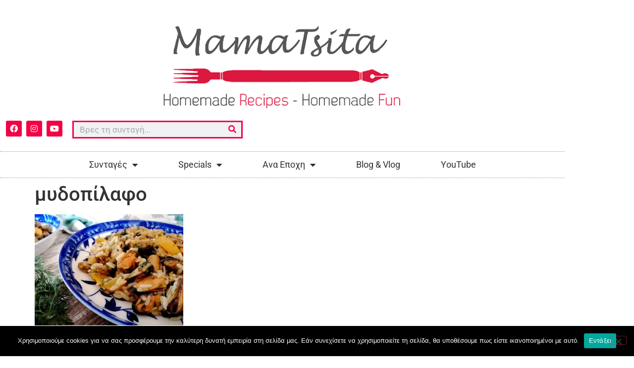

--- FILE ---
content_type: text/html; charset=UTF-8
request_url: https://mamatsita.com/2020/03/27/mydopilafo/img_20200314_152951/
body_size: 19680
content:
<!doctype html>
<html lang="el">
<head>
	<meta charset="UTF-8">
	<meta name="viewport" content="width=device-width, initial-scale=1">
	<link rel="profile" href="https://gmpg.org/xfn/11">
	<meta name='robots' content='index, follow, max-image-preview:large, max-snippet:-1, max-video-preview:-1' />

	<!-- This site is optimized with the Yoast SEO plugin v26.8 - https://yoast.com/product/yoast-seo-wordpress/ -->
	<title>μυδοπίλαφο - mamatsita.com</title>
	<link rel="canonical" href="https://mamatsita.com/2020/03/27/mydopilafo/img_20200314_152951/" />
	<meta property="og:locale" content="el_GR" />
	<meta property="og:type" content="article" />
	<meta property="og:title" content="μυδοπίλαφο - mamatsita.com" />
	<meta property="og:url" content="https://mamatsita.com/2020/03/27/mydopilafo/img_20200314_152951/" />
	<meta property="og:site_name" content="mamatsita.com" />
	<meta property="article:modified_time" content="2020-03-27T14:26:09+00:00" />
	<meta property="og:image" content="https://mamatsita.com/2020/03/27/mydopilafo/img_20200314_152951" />
	<meta property="og:image:width" content="2560" />
	<meta property="og:image:height" content="1920" />
	<meta property="og:image:type" content="image/jpeg" />
	<meta name="twitter:card" content="summary_large_image" />
	<script type="application/ld+json" class="yoast-schema-graph">{"@context":"https://schema.org","@graph":[{"@type":"WebPage","@id":"https://mamatsita.com/2020/03/27/mydopilafo/img_20200314_152951/","url":"https://mamatsita.com/2020/03/27/mydopilafo/img_20200314_152951/","name":"μυδοπίλαφο - mamatsita.com","isPartOf":{"@id":"https://mamatsita.com/#website"},"primaryImageOfPage":{"@id":"https://mamatsita.com/2020/03/27/mydopilafo/img_20200314_152951/#primaryimage"},"image":{"@id":"https://mamatsita.com/2020/03/27/mydopilafo/img_20200314_152951/#primaryimage"},"thumbnailUrl":"https://i0.wp.com/mamatsita.com/wp-content/uploads/2020/03/IMG_20200314_152951-scaled.jpg?fit=2560%2C1920&ssl=1","datePublished":"2020-03-27T11:57:54+00:00","dateModified":"2020-03-27T14:26:09+00:00","breadcrumb":{"@id":"https://mamatsita.com/2020/03/27/mydopilafo/img_20200314_152951/#breadcrumb"},"inLanguage":"el","potentialAction":[{"@type":"ReadAction","target":["https://mamatsita.com/2020/03/27/mydopilafo/img_20200314_152951/"]}]},{"@type":"ImageObject","inLanguage":"el","@id":"https://mamatsita.com/2020/03/27/mydopilafo/img_20200314_152951/#primaryimage","url":"https://i0.wp.com/mamatsita.com/wp-content/uploads/2020/03/IMG_20200314_152951-scaled.jpg?fit=2560%2C1920&ssl=1","contentUrl":"https://i0.wp.com/mamatsita.com/wp-content/uploads/2020/03/IMG_20200314_152951-scaled.jpg?fit=2560%2C1920&ssl=1"},{"@type":"BreadcrumbList","@id":"https://mamatsita.com/2020/03/27/mydopilafo/img_20200314_152951/#breadcrumb","itemListElement":[{"@type":"ListItem","position":1,"name":"Home","item":"https://mamatsita.com/"},{"@type":"ListItem","position":2,"name":"Μυδοπίλαφο","item":"https://mamatsita.com/2020/03/27/mydopilafo/"},{"@type":"ListItem","position":3,"name":"μυδοπίλαφο"}]},{"@type":"WebSite","@id":"https://mamatsita.com/#website","url":"https://mamatsita.com/","name":"mamatsita.com","description":"Mamatsita | Homemade recipes-Homemade Fun","publisher":{"@id":"https://mamatsita.com/#organization"},"potentialAction":[{"@type":"SearchAction","target":{"@type":"EntryPoint","urlTemplate":"https://mamatsita.com/?s={search_term_string}"},"query-input":{"@type":"PropertyValueSpecification","valueRequired":true,"valueName":"search_term_string"}}],"inLanguage":"el"},{"@type":"Organization","@id":"https://mamatsita.com/#organization","name":"mamatsita.com","url":"https://mamatsita.com/","logo":{"@type":"ImageObject","inLanguage":"el","@id":"https://mamatsita.com/#/schema/logo/image/","url":"https://i0.wp.com/mamatsita.com/wp-content/uploads/2020/06/cropped-cropped-mamatsita.png?fit=610%2C174&ssl=1","contentUrl":"https://i0.wp.com/mamatsita.com/wp-content/uploads/2020/06/cropped-cropped-mamatsita.png?fit=610%2C174&ssl=1","width":610,"height":174,"caption":"mamatsita.com"},"image":{"@id":"https://mamatsita.com/#/schema/logo/image/"}}]}</script>
	<!-- / Yoast SEO plugin. -->


<link rel='dns-prefetch' href='//secure.gravatar.com' />
<link rel='dns-prefetch' href='//stats.wp.com' />
<link rel='dns-prefetch' href='//v0.wordpress.com' />
<link rel='preconnect' href='//i0.wp.com' />
<link rel='preconnect' href='//c0.wp.com' />
<link rel="alternate" type="application/rss+xml" title="Ροή RSS &raquo; mamatsita.com" href="https://mamatsita.com/feed/" />
<link rel="alternate" type="application/rss+xml" title="Ροή Σχολίων &raquo; mamatsita.com" href="https://mamatsita.com/comments/feed/" />
<link rel="alternate" type="application/rss+xml" title="Ροή Σχολίων mamatsita.com &raquo; μυδοπίλαφο" href="https://mamatsita.com/2020/03/27/mydopilafo/img_20200314_152951/feed/" />
<link rel="alternate" title="oEmbed (JSON)" type="application/json+oembed" href="https://mamatsita.com/wp-json/oembed/1.0/embed?url=https%3A%2F%2Fmamatsita.com%2F2020%2F03%2F27%2Fmydopilafo%2Fimg_20200314_152951%2F" />
<link rel="alternate" title="oEmbed (XML)" type="text/xml+oembed" href="https://mamatsita.com/wp-json/oembed/1.0/embed?url=https%3A%2F%2Fmamatsita.com%2F2020%2F03%2F27%2Fmydopilafo%2Fimg_20200314_152951%2F&#038;format=xml" />
<style id='wp-img-auto-sizes-contain-inline-css'>
img:is([sizes=auto i],[sizes^="auto," i]){contain-intrinsic-size:3000px 1500px}
/*# sourceURL=wp-img-auto-sizes-contain-inline-css */
</style>
<style id='wp-emoji-styles-inline-css'>

	img.wp-smiley, img.emoji {
		display: inline !important;
		border: none !important;
		box-shadow: none !important;
		height: 1em !important;
		width: 1em !important;
		margin: 0 0.07em !important;
		vertical-align: -0.1em !important;
		background: none !important;
		padding: 0 !important;
	}
/*# sourceURL=wp-emoji-styles-inline-css */
</style>
<link rel='stylesheet' id='wp-block-library-css' href='https://c0.wp.com/c/6.9/wp-includes/css/dist/block-library/style.min.css' media='all' />
<link rel='stylesheet' id='mediaelement-css' href='https://c0.wp.com/c/6.9/wp-includes/js/mediaelement/mediaelementplayer-legacy.min.css' media='all' />
<link rel='stylesheet' id='wp-mediaelement-css' href='https://c0.wp.com/c/6.9/wp-includes/js/mediaelement/wp-mediaelement.min.css' media='all' />
<style id='jetpack-sharing-buttons-style-inline-css'>
.jetpack-sharing-buttons__services-list{display:flex;flex-direction:row;flex-wrap:wrap;gap:0;list-style-type:none;margin:5px;padding:0}.jetpack-sharing-buttons__services-list.has-small-icon-size{font-size:12px}.jetpack-sharing-buttons__services-list.has-normal-icon-size{font-size:16px}.jetpack-sharing-buttons__services-list.has-large-icon-size{font-size:24px}.jetpack-sharing-buttons__services-list.has-huge-icon-size{font-size:36px}@media print{.jetpack-sharing-buttons__services-list{display:none!important}}.editor-styles-wrapper .wp-block-jetpack-sharing-buttons{gap:0;padding-inline-start:0}ul.jetpack-sharing-buttons__services-list.has-background{padding:1.25em 2.375em}
/*# sourceURL=https://mamatsita.com/wp-content/plugins/jetpack/_inc/blocks/sharing-buttons/view.css */
</style>
<link rel='stylesheet' id='mpp_gutenberg-css' href='https://mamatsita.com/wp-content/plugins/metronet-profile-picture/dist/blocks.style.build.css?ver=2.6.3' media='all' />
<style id='global-styles-inline-css'>
:root{--wp--preset--aspect-ratio--square: 1;--wp--preset--aspect-ratio--4-3: 4/3;--wp--preset--aspect-ratio--3-4: 3/4;--wp--preset--aspect-ratio--3-2: 3/2;--wp--preset--aspect-ratio--2-3: 2/3;--wp--preset--aspect-ratio--16-9: 16/9;--wp--preset--aspect-ratio--9-16: 9/16;--wp--preset--color--black: #000000;--wp--preset--color--cyan-bluish-gray: #abb8c3;--wp--preset--color--white: #ffffff;--wp--preset--color--pale-pink: #f78da7;--wp--preset--color--vivid-red: #cf2e2e;--wp--preset--color--luminous-vivid-orange: #ff6900;--wp--preset--color--luminous-vivid-amber: #fcb900;--wp--preset--color--light-green-cyan: #7bdcb5;--wp--preset--color--vivid-green-cyan: #00d084;--wp--preset--color--pale-cyan-blue: #8ed1fc;--wp--preset--color--vivid-cyan-blue: #0693e3;--wp--preset--color--vivid-purple: #9b51e0;--wp--preset--gradient--vivid-cyan-blue-to-vivid-purple: linear-gradient(135deg,rgb(6,147,227) 0%,rgb(155,81,224) 100%);--wp--preset--gradient--light-green-cyan-to-vivid-green-cyan: linear-gradient(135deg,rgb(122,220,180) 0%,rgb(0,208,130) 100%);--wp--preset--gradient--luminous-vivid-amber-to-luminous-vivid-orange: linear-gradient(135deg,rgb(252,185,0) 0%,rgb(255,105,0) 100%);--wp--preset--gradient--luminous-vivid-orange-to-vivid-red: linear-gradient(135deg,rgb(255,105,0) 0%,rgb(207,46,46) 100%);--wp--preset--gradient--very-light-gray-to-cyan-bluish-gray: linear-gradient(135deg,rgb(238,238,238) 0%,rgb(169,184,195) 100%);--wp--preset--gradient--cool-to-warm-spectrum: linear-gradient(135deg,rgb(74,234,220) 0%,rgb(151,120,209) 20%,rgb(207,42,186) 40%,rgb(238,44,130) 60%,rgb(251,105,98) 80%,rgb(254,248,76) 100%);--wp--preset--gradient--blush-light-purple: linear-gradient(135deg,rgb(255,206,236) 0%,rgb(152,150,240) 100%);--wp--preset--gradient--blush-bordeaux: linear-gradient(135deg,rgb(254,205,165) 0%,rgb(254,45,45) 50%,rgb(107,0,62) 100%);--wp--preset--gradient--luminous-dusk: linear-gradient(135deg,rgb(255,203,112) 0%,rgb(199,81,192) 50%,rgb(65,88,208) 100%);--wp--preset--gradient--pale-ocean: linear-gradient(135deg,rgb(255,245,203) 0%,rgb(182,227,212) 50%,rgb(51,167,181) 100%);--wp--preset--gradient--electric-grass: linear-gradient(135deg,rgb(202,248,128) 0%,rgb(113,206,126) 100%);--wp--preset--gradient--midnight: linear-gradient(135deg,rgb(2,3,129) 0%,rgb(40,116,252) 100%);--wp--preset--font-size--small: 13px;--wp--preset--font-size--medium: 20px;--wp--preset--font-size--large: 36px;--wp--preset--font-size--x-large: 42px;--wp--preset--spacing--20: 0.44rem;--wp--preset--spacing--30: 0.67rem;--wp--preset--spacing--40: 1rem;--wp--preset--spacing--50: 1.5rem;--wp--preset--spacing--60: 2.25rem;--wp--preset--spacing--70: 3.38rem;--wp--preset--spacing--80: 5.06rem;--wp--preset--shadow--natural: 6px 6px 9px rgba(0, 0, 0, 0.2);--wp--preset--shadow--deep: 12px 12px 50px rgba(0, 0, 0, 0.4);--wp--preset--shadow--sharp: 6px 6px 0px rgba(0, 0, 0, 0.2);--wp--preset--shadow--outlined: 6px 6px 0px -3px rgb(255, 255, 255), 6px 6px rgb(0, 0, 0);--wp--preset--shadow--crisp: 6px 6px 0px rgb(0, 0, 0);}:root { --wp--style--global--content-size: 800px;--wp--style--global--wide-size: 1200px; }:where(body) { margin: 0; }.wp-site-blocks > .alignleft { float: left; margin-right: 2em; }.wp-site-blocks > .alignright { float: right; margin-left: 2em; }.wp-site-blocks > .aligncenter { justify-content: center; margin-left: auto; margin-right: auto; }:where(.wp-site-blocks) > * { margin-block-start: 24px; margin-block-end: 0; }:where(.wp-site-blocks) > :first-child { margin-block-start: 0; }:where(.wp-site-blocks) > :last-child { margin-block-end: 0; }:root { --wp--style--block-gap: 24px; }:root :where(.is-layout-flow) > :first-child{margin-block-start: 0;}:root :where(.is-layout-flow) > :last-child{margin-block-end: 0;}:root :where(.is-layout-flow) > *{margin-block-start: 24px;margin-block-end: 0;}:root :where(.is-layout-constrained) > :first-child{margin-block-start: 0;}:root :where(.is-layout-constrained) > :last-child{margin-block-end: 0;}:root :where(.is-layout-constrained) > *{margin-block-start: 24px;margin-block-end: 0;}:root :where(.is-layout-flex){gap: 24px;}:root :where(.is-layout-grid){gap: 24px;}.is-layout-flow > .alignleft{float: left;margin-inline-start: 0;margin-inline-end: 2em;}.is-layout-flow > .alignright{float: right;margin-inline-start: 2em;margin-inline-end: 0;}.is-layout-flow > .aligncenter{margin-left: auto !important;margin-right: auto !important;}.is-layout-constrained > .alignleft{float: left;margin-inline-start: 0;margin-inline-end: 2em;}.is-layout-constrained > .alignright{float: right;margin-inline-start: 2em;margin-inline-end: 0;}.is-layout-constrained > .aligncenter{margin-left: auto !important;margin-right: auto !important;}.is-layout-constrained > :where(:not(.alignleft):not(.alignright):not(.alignfull)){max-width: var(--wp--style--global--content-size);margin-left: auto !important;margin-right: auto !important;}.is-layout-constrained > .alignwide{max-width: var(--wp--style--global--wide-size);}body .is-layout-flex{display: flex;}.is-layout-flex{flex-wrap: wrap;align-items: center;}.is-layout-flex > :is(*, div){margin: 0;}body .is-layout-grid{display: grid;}.is-layout-grid > :is(*, div){margin: 0;}body{padding-top: 0px;padding-right: 0px;padding-bottom: 0px;padding-left: 0px;}a:where(:not(.wp-element-button)){text-decoration: underline;}:root :where(.wp-element-button, .wp-block-button__link){background-color: #32373c;border-width: 0;color: #fff;font-family: inherit;font-size: inherit;font-style: inherit;font-weight: inherit;letter-spacing: inherit;line-height: inherit;padding-top: calc(0.667em + 2px);padding-right: calc(1.333em + 2px);padding-bottom: calc(0.667em + 2px);padding-left: calc(1.333em + 2px);text-decoration: none;text-transform: inherit;}.has-black-color{color: var(--wp--preset--color--black) !important;}.has-cyan-bluish-gray-color{color: var(--wp--preset--color--cyan-bluish-gray) !important;}.has-white-color{color: var(--wp--preset--color--white) !important;}.has-pale-pink-color{color: var(--wp--preset--color--pale-pink) !important;}.has-vivid-red-color{color: var(--wp--preset--color--vivid-red) !important;}.has-luminous-vivid-orange-color{color: var(--wp--preset--color--luminous-vivid-orange) !important;}.has-luminous-vivid-amber-color{color: var(--wp--preset--color--luminous-vivid-amber) !important;}.has-light-green-cyan-color{color: var(--wp--preset--color--light-green-cyan) !important;}.has-vivid-green-cyan-color{color: var(--wp--preset--color--vivid-green-cyan) !important;}.has-pale-cyan-blue-color{color: var(--wp--preset--color--pale-cyan-blue) !important;}.has-vivid-cyan-blue-color{color: var(--wp--preset--color--vivid-cyan-blue) !important;}.has-vivid-purple-color{color: var(--wp--preset--color--vivid-purple) !important;}.has-black-background-color{background-color: var(--wp--preset--color--black) !important;}.has-cyan-bluish-gray-background-color{background-color: var(--wp--preset--color--cyan-bluish-gray) !important;}.has-white-background-color{background-color: var(--wp--preset--color--white) !important;}.has-pale-pink-background-color{background-color: var(--wp--preset--color--pale-pink) !important;}.has-vivid-red-background-color{background-color: var(--wp--preset--color--vivid-red) !important;}.has-luminous-vivid-orange-background-color{background-color: var(--wp--preset--color--luminous-vivid-orange) !important;}.has-luminous-vivid-amber-background-color{background-color: var(--wp--preset--color--luminous-vivid-amber) !important;}.has-light-green-cyan-background-color{background-color: var(--wp--preset--color--light-green-cyan) !important;}.has-vivid-green-cyan-background-color{background-color: var(--wp--preset--color--vivid-green-cyan) !important;}.has-pale-cyan-blue-background-color{background-color: var(--wp--preset--color--pale-cyan-blue) !important;}.has-vivid-cyan-blue-background-color{background-color: var(--wp--preset--color--vivid-cyan-blue) !important;}.has-vivid-purple-background-color{background-color: var(--wp--preset--color--vivid-purple) !important;}.has-black-border-color{border-color: var(--wp--preset--color--black) !important;}.has-cyan-bluish-gray-border-color{border-color: var(--wp--preset--color--cyan-bluish-gray) !important;}.has-white-border-color{border-color: var(--wp--preset--color--white) !important;}.has-pale-pink-border-color{border-color: var(--wp--preset--color--pale-pink) !important;}.has-vivid-red-border-color{border-color: var(--wp--preset--color--vivid-red) !important;}.has-luminous-vivid-orange-border-color{border-color: var(--wp--preset--color--luminous-vivid-orange) !important;}.has-luminous-vivid-amber-border-color{border-color: var(--wp--preset--color--luminous-vivid-amber) !important;}.has-light-green-cyan-border-color{border-color: var(--wp--preset--color--light-green-cyan) !important;}.has-vivid-green-cyan-border-color{border-color: var(--wp--preset--color--vivid-green-cyan) !important;}.has-pale-cyan-blue-border-color{border-color: var(--wp--preset--color--pale-cyan-blue) !important;}.has-vivid-cyan-blue-border-color{border-color: var(--wp--preset--color--vivid-cyan-blue) !important;}.has-vivid-purple-border-color{border-color: var(--wp--preset--color--vivid-purple) !important;}.has-vivid-cyan-blue-to-vivid-purple-gradient-background{background: var(--wp--preset--gradient--vivid-cyan-blue-to-vivid-purple) !important;}.has-light-green-cyan-to-vivid-green-cyan-gradient-background{background: var(--wp--preset--gradient--light-green-cyan-to-vivid-green-cyan) !important;}.has-luminous-vivid-amber-to-luminous-vivid-orange-gradient-background{background: var(--wp--preset--gradient--luminous-vivid-amber-to-luminous-vivid-orange) !important;}.has-luminous-vivid-orange-to-vivid-red-gradient-background{background: var(--wp--preset--gradient--luminous-vivid-orange-to-vivid-red) !important;}.has-very-light-gray-to-cyan-bluish-gray-gradient-background{background: var(--wp--preset--gradient--very-light-gray-to-cyan-bluish-gray) !important;}.has-cool-to-warm-spectrum-gradient-background{background: var(--wp--preset--gradient--cool-to-warm-spectrum) !important;}.has-blush-light-purple-gradient-background{background: var(--wp--preset--gradient--blush-light-purple) !important;}.has-blush-bordeaux-gradient-background{background: var(--wp--preset--gradient--blush-bordeaux) !important;}.has-luminous-dusk-gradient-background{background: var(--wp--preset--gradient--luminous-dusk) !important;}.has-pale-ocean-gradient-background{background: var(--wp--preset--gradient--pale-ocean) !important;}.has-electric-grass-gradient-background{background: var(--wp--preset--gradient--electric-grass) !important;}.has-midnight-gradient-background{background: var(--wp--preset--gradient--midnight) !important;}.has-small-font-size{font-size: var(--wp--preset--font-size--small) !important;}.has-medium-font-size{font-size: var(--wp--preset--font-size--medium) !important;}.has-large-font-size{font-size: var(--wp--preset--font-size--large) !important;}.has-x-large-font-size{font-size: var(--wp--preset--font-size--x-large) !important;}
:root :where(.wp-block-pullquote){font-size: 1.5em;line-height: 1.6;}
/*# sourceURL=global-styles-inline-css */
</style>
<link rel='stylesheet' id='cookie-notice-front-css' href='https://mamatsita.com/wp-content/plugins/cookie-notice/css/front.min.css?ver=2.5.11' media='all' />
<link rel='stylesheet' id='hello-elementor-css' href='https://mamatsita.com/wp-content/themes/hello-elementor/assets/css/reset.css?ver=3.4.5' media='all' />
<link rel='stylesheet' id='hello-elementor-theme-style-css' href='https://mamatsita.com/wp-content/themes/hello-elementor/assets/css/theme.css?ver=3.4.5' media='all' />
<link rel='stylesheet' id='hello-elementor-header-footer-css' href='https://mamatsita.com/wp-content/themes/hello-elementor/assets/css/header-footer.css?ver=3.4.5' media='all' />
<link rel='stylesheet' id='elementor-frontend-css' href='https://mamatsita.com/wp-content/plugins/elementor/assets/css/frontend.min.css?ver=3.34.2' media='all' />
<link rel='stylesheet' id='widget-image-css' href='https://mamatsita.com/wp-content/plugins/elementor/assets/css/widget-image.min.css?ver=3.34.2' media='all' />
<link rel='stylesheet' id='widget-social-icons-css' href='https://mamatsita.com/wp-content/plugins/elementor/assets/css/widget-social-icons.min.css?ver=3.34.2' media='all' />
<link rel='stylesheet' id='e-apple-webkit-css' href='https://mamatsita.com/wp-content/plugins/elementor/assets/css/conditionals/apple-webkit.min.css?ver=3.34.2' media='all' />
<link rel='stylesheet' id='widget-search-form-css' href='https://mamatsita.com/wp-content/plugins/elementor-pro/assets/css/widget-search-form.min.css?ver=3.33.1' media='all' />
<link rel='stylesheet' id='elementor-icons-shared-0-css' href='https://mamatsita.com/wp-content/plugins/elementor/assets/lib/font-awesome/css/fontawesome.min.css?ver=5.15.3' media='all' />
<link rel='stylesheet' id='elementor-icons-fa-solid-css' href='https://mamatsita.com/wp-content/plugins/elementor/assets/lib/font-awesome/css/solid.min.css?ver=5.15.3' media='all' />
<link rel='stylesheet' id='widget-nav-menu-css' href='https://mamatsita.com/wp-content/plugins/elementor-pro/assets/css/widget-nav-menu.min.css?ver=3.33.1' media='all' />
<link rel='stylesheet' id='widget-heading-css' href='https://mamatsita.com/wp-content/plugins/elementor/assets/css/widget-heading.min.css?ver=3.34.2' media='all' />
<link rel='stylesheet' id='widget-form-css' href='https://mamatsita.com/wp-content/plugins/elementor-pro/assets/css/widget-form.min.css?ver=3.33.1' media='all' />
<link rel='stylesheet' id='widget-icon-list-css' href='https://mamatsita.com/wp-content/plugins/elementor/assets/css/widget-icon-list.min.css?ver=3.34.2' media='all' />
<link rel='stylesheet' id='elementor-icons-css' href='https://mamatsita.com/wp-content/plugins/elementor/assets/lib/eicons/css/elementor-icons.min.css?ver=5.46.0' media='all' />
<link rel='stylesheet' id='elementor-post-8852-css' href='https://mamatsita.com/wp-content/uploads/elementor/css/post-8852.css?ver=1768945622' media='all' />
<link rel='stylesheet' id='jet-blog-css' href='https://mamatsita.com/wp-content/plugins/jet-blog/assets/css/jet-blog.css?ver=2.4.7' media='all' />
<link rel='stylesheet' id='elementor-post-8847-css' href='https://mamatsita.com/wp-content/uploads/elementor/css/post-8847.css?ver=1768945623' media='all' />
<link rel='stylesheet' id='elementor-post-8836-css' href='https://mamatsita.com/wp-content/uploads/elementor/css/post-8836.css?ver=1768945623' media='all' />
<link rel='stylesheet' id='eael-general-css' href='https://mamatsita.com/wp-content/plugins/essential-addons-for-elementor-lite/assets/front-end/css/view/general.min.css?ver=6.5.8' media='all' />
<link rel='stylesheet' id='elementor-gf-local-roboto-css' href='https://mamatsita.com/wp-content/uploads/elementor/google-fonts/css/roboto.css?ver=1742248056' media='all' />
<link rel='stylesheet' id='elementor-gf-local-robotoslab-css' href='https://mamatsita.com/wp-content/uploads/elementor/google-fonts/css/robotoslab.css?ver=1742248060' media='all' />
<link rel='stylesheet' id='elementor-icons-fa-brands-css' href='https://mamatsita.com/wp-content/plugins/elementor/assets/lib/font-awesome/css/brands.min.css?ver=5.15.3' media='all' />
<script src="https://c0.wp.com/c/6.9/wp-includes/js/jquery/jquery.min.js" id="jquery-core-js"></script>
<script src="https://c0.wp.com/c/6.9/wp-includes/js/jquery/jquery-migrate.min.js" id="jquery-migrate-js"></script>
<script id="cookie-notice-front-js-before">
var cnArgs = {"ajaxUrl":"https:\/\/mamatsita.com\/wp-admin\/admin-ajax.php","nonce":"ddc9c1cdff","hideEffect":"fade","position":"bottom","onScroll":false,"onScrollOffset":100,"onClick":false,"cookieName":"cookie_notice_accepted","cookieTime":2592000,"cookieTimeRejected":2592000,"globalCookie":false,"redirection":false,"cache":true,"revokeCookies":false,"revokeCookiesOpt":"automatic"};

//# sourceURL=cookie-notice-front-js-before
</script>
<script src="https://mamatsita.com/wp-content/plugins/cookie-notice/js/front.min.js?ver=2.5.11" id="cookie-notice-front-js"></script>
<link rel="https://api.w.org/" href="https://mamatsita.com/wp-json/" /><link rel="alternate" title="JSON" type="application/json" href="https://mamatsita.com/wp-json/wp/v2/media/8578" /><link rel="EditURI" type="application/rsd+xml" title="RSD" href="https://mamatsita.com/xmlrpc.php?rsd" />
<meta name="generator" content="WordPress 6.9" />
<link rel='shortlink' href='https://wp.me/a8xvfD-2em' />
<!-- start Simple Custom CSS and JS -->
<style>
#tip_border{
     padding: 1%;
    border-radius: 0% 0% 0% 0%;
    box-shadow: 0 0 10px 0 rgba(0,0,0,.5); 
}
.elementor-widget-jet-blog-smart-tiles .jet-smart-tiles__terms-link {
    background-color: #F32049;
}
.elementor-widget-jet-blog-smart-tiles .jet-smart-tiles__terms-link {
    background-color: #F32049;
}
.jet-smart-tiles__terms-link {
    color: #fff;
}
.jet-smart-tiles__box-content {
    background: #F32049;
}</style>
<!-- end Simple Custom CSS and JS -->
<!-- start Simple Custom CSS and JS -->
<!-- Global site tag (gtag.js) - Google Analytics -->
<script async src="https://www.googletagmanager.com/gtag/js?id=UA-89447343-1"></script>
<script>
  window.dataLayer = window.dataLayer || [];
  function gtag(){dataLayer.push(arguments);}
  gtag('js', new Date());

  gtag('config', 'UA-89447343-1');
</script>

<!-- end Simple Custom CSS and JS -->
<script type="text/javascript">
(function(url){
	if(/(?:Chrome\/26\.0\.1410\.63 Safari\/537\.31|WordfenceTestMonBot)/.test(navigator.userAgent)){ return; }
	var addEvent = function(evt, handler) {
		if (window.addEventListener) {
			document.addEventListener(evt, handler, false);
		} else if (window.attachEvent) {
			document.attachEvent('on' + evt, handler);
		}
	};
	var removeEvent = function(evt, handler) {
		if (window.removeEventListener) {
			document.removeEventListener(evt, handler, false);
		} else if (window.detachEvent) {
			document.detachEvent('on' + evt, handler);
		}
	};
	var evts = 'contextmenu dblclick drag dragend dragenter dragleave dragover dragstart drop keydown keypress keyup mousedown mousemove mouseout mouseover mouseup mousewheel scroll'.split(' ');
	var logHuman = function() {
		if (window.wfLogHumanRan) { return; }
		window.wfLogHumanRan = true;
		var wfscr = document.createElement('script');
		wfscr.type = 'text/javascript';
		wfscr.async = true;
		wfscr.src = url + '&r=' + Math.random();
		(document.getElementsByTagName('head')[0]||document.getElementsByTagName('body')[0]).appendChild(wfscr);
		for (var i = 0; i < evts.length; i++) {
			removeEvent(evts[i], logHuman);
		}
	};
	for (var i = 0; i < evts.length; i++) {
		addEvent(evts[i], logHuman);
	}
})('//mamatsita.com/?wordfence_lh=1&hid=FB625B9E45C85D6F7EA49D0BA2EB376D');
</script>	<style>img#wpstats{display:none}</style>
		<meta name="generator" content="Elementor 3.34.2; features: additional_custom_breakpoints; settings: css_print_method-external, google_font-enabled, font_display-auto">
			<style>
				.e-con.e-parent:nth-of-type(n+4):not(.e-lazyloaded):not(.e-no-lazyload),
				.e-con.e-parent:nth-of-type(n+4):not(.e-lazyloaded):not(.e-no-lazyload) * {
					background-image: none !important;
				}
				@media screen and (max-height: 1024px) {
					.e-con.e-parent:nth-of-type(n+3):not(.e-lazyloaded):not(.e-no-lazyload),
					.e-con.e-parent:nth-of-type(n+3):not(.e-lazyloaded):not(.e-no-lazyload) * {
						background-image: none !important;
					}
				}
				@media screen and (max-height: 640px) {
					.e-con.e-parent:nth-of-type(n+2):not(.e-lazyloaded):not(.e-no-lazyload),
					.e-con.e-parent:nth-of-type(n+2):not(.e-lazyloaded):not(.e-no-lazyload) * {
						background-image: none !important;
					}
				}
			</style>
			<link rel="icon" href="https://i0.wp.com/mamatsita.com/wp-content/uploads/2020/06/cropped-fav.png?fit=32%2C32&#038;ssl=1" sizes="32x32" />
<link rel="icon" href="https://i0.wp.com/mamatsita.com/wp-content/uploads/2020/06/cropped-fav.png?fit=192%2C192&#038;ssl=1" sizes="192x192" />
<link rel="apple-touch-icon" href="https://i0.wp.com/mamatsita.com/wp-content/uploads/2020/06/cropped-fav.png?fit=180%2C180&#038;ssl=1" />
<meta name="msapplication-TileImage" content="https://i0.wp.com/mamatsita.com/wp-content/uploads/2020/06/cropped-fav.png?fit=270%2C270&#038;ssl=1" />
</head>
<body data-rsssl=1 class="attachment wp-singular attachment-template-default single single-attachment postid-8578 attachmentid-8578 attachment-jpeg wp-custom-logo wp-embed-responsive wp-theme-hello-elementor cookies-not-set hello-elementor-default elementor-default elementor-kit-8852">


<a class="skip-link screen-reader-text" href="#content">Μετάβαση στο περιεχόμενο</a>

		<header data-elementor-type="header" data-elementor-id="8847" class="elementor elementor-8847 elementor-location-header" data-elementor-post-type="elementor_library">
					<section class="elementor-section elementor-top-section elementor-element elementor-element-34fe2cf elementor-section-content-middle elementor-section-boxed elementor-section-height-default elementor-section-height-default" data-id="34fe2cf" data-element_type="section">
						<div class="elementor-container elementor-column-gap-no">
					<div class="elementor-column elementor-col-100 elementor-top-column elementor-element elementor-element-1d35be03" data-id="1d35be03" data-element_type="column">
			<div class="elementor-widget-wrap elementor-element-populated">
						<div class="elementor-element elementor-element-20416e52 elementor-widget elementor-widget-theme-site-logo elementor-widget-image" data-id="20416e52" data-element_type="widget" data-widget_type="theme-site-logo.default">
				<div class="elementor-widget-container">
											<a href="https://mamatsita.com">
			<img width="610" height="174" src="https://i0.wp.com/mamatsita.com/wp-content/uploads/2020/06/cropped-cropped-mamatsita.png?fit=610%2C174&amp;ssl=1" class="attachment-full size-full wp-image-8861" alt="" srcset="https://i0.wp.com/mamatsita.com/wp-content/uploads/2020/06/cropped-cropped-mamatsita.png?w=610&amp;ssl=1 610w, https://i0.wp.com/mamatsita.com/wp-content/uploads/2020/06/cropped-cropped-mamatsita.png?resize=300%2C86&amp;ssl=1 300w" sizes="(max-width: 610px) 100vw, 610px" data-attachment-id="8861" data-permalink="https://mamatsita.com/cropped-cropped-mamatsita-png/" data-orig-file="https://i0.wp.com/mamatsita.com/wp-content/uploads/2020/06/cropped-cropped-mamatsita.png?fit=610%2C174&amp;ssl=1" data-orig-size="610,174" data-comments-opened="1" data-image-meta="{&quot;aperture&quot;:&quot;0&quot;,&quot;credit&quot;:&quot;&quot;,&quot;camera&quot;:&quot;&quot;,&quot;caption&quot;:&quot;&quot;,&quot;created_timestamp&quot;:&quot;0&quot;,&quot;copyright&quot;:&quot;&quot;,&quot;focal_length&quot;:&quot;0&quot;,&quot;iso&quot;:&quot;0&quot;,&quot;shutter_speed&quot;:&quot;0&quot;,&quot;title&quot;:&quot;&quot;,&quot;orientation&quot;:&quot;0&quot;}" data-image-title="cropped-cropped-mamatsita.png" data-image-description="&lt;p&gt;https://mamatsita.com/wp-content/uploads/2020/06/cropped-cropped-mamatsita.png&lt;/p&gt;
" data-image-caption="" data-medium-file="https://i0.wp.com/mamatsita.com/wp-content/uploads/2020/06/cropped-cropped-mamatsita.png?fit=300%2C86&amp;ssl=1" data-large-file="https://i0.wp.com/mamatsita.com/wp-content/uploads/2020/06/cropped-cropped-mamatsita.png?fit=610%2C174&amp;ssl=1" />				</a>
											</div>
				</div>
				<section class="elementor-section elementor-inner-section elementor-element elementor-element-51c9078 elementor-hidden-phone elementor-section-boxed elementor-section-height-default elementor-section-height-default" data-id="51c9078" data-element_type="section">
						<div class="elementor-container elementor-column-gap-default">
					<div class="elementor-column elementor-col-50 elementor-inner-column elementor-element elementor-element-7212cfb" data-id="7212cfb" data-element_type="column">
			<div class="elementor-widget-wrap elementor-element-populated">
						<div class="elementor-element elementor-element-0a9add5 e-grid-align-right elementor-shape-rounded elementor-grid-0 elementor-widget elementor-widget-social-icons" data-id="0a9add5" data-element_type="widget" data-widget_type="social-icons.default">
				<div class="elementor-widget-container">
							<div class="elementor-social-icons-wrapper elementor-grid" role="list">
							<span class="elementor-grid-item" role="listitem">
					<a class="elementor-icon elementor-social-icon elementor-social-icon-facebook elementor-repeater-item-ff8547b" href="https://www.facebook.com/mamatsitacom/" target="_blank">
						<span class="elementor-screen-only">Facebook</span>
						<i aria-hidden="true" class="fab fa-facebook"></i>					</a>
				</span>
							<span class="elementor-grid-item" role="listitem">
					<a class="elementor-icon elementor-social-icon elementor-social-icon-instagram elementor-repeater-item-efad6f1" href="https://www.instagram.com/mamatsita/?hl=el" target="_blank">
						<span class="elementor-screen-only">Instagram</span>
						<i aria-hidden="true" class="fab fa-instagram"></i>					</a>
				</span>
							<span class="elementor-grid-item" role="listitem">
					<a class="elementor-icon elementor-social-icon elementor-social-icon-youtube elementor-repeater-item-551a628" href="https://www.youtube.com/channel/UCLOzgzVTyF2tDnC00gzx5Aw" target="_blank">
						<span class="elementor-screen-only">Youtube</span>
						<i aria-hidden="true" class="fab fa-youtube"></i>					</a>
				</span>
					</div>
						</div>
				</div>
					</div>
		</div>
				<div class="elementor-column elementor-col-50 elementor-inner-column elementor-element elementor-element-0724544" data-id="0724544" data-element_type="column">
			<div class="elementor-widget-wrap elementor-element-populated">
						<div class="elementor-element elementor-element-a29b65d elementor-search-form--skin-classic elementor-search-form--button-type-icon elementor-search-form--icon-search elementor-widget elementor-widget-search-form" data-id="a29b65d" data-element_type="widget" data-settings="{&quot;skin&quot;:&quot;classic&quot;}" data-widget_type="search-form.default">
				<div class="elementor-widget-container">
							<search role="search">
			<form class="elementor-search-form" action="https://mamatsita.com" method="get">
												<div class="elementor-search-form__container">
					<label class="elementor-screen-only" for="elementor-search-form-a29b65d">Search</label>

					
					<input id="elementor-search-form-a29b65d" placeholder="Βρες τη συνταγή..." class="elementor-search-form__input" type="search" name="s" value="">
					
											<button class="elementor-search-form__submit" type="submit" aria-label="Search">
															<i aria-hidden="true" class="fas fa-search"></i>													</button>
					
									</div>
			</form>
		</search>
						</div>
				</div>
					</div>
		</div>
					</div>
		</section>
				<div class="elementor-element elementor-element-47a20efa elementor-nav-menu__align-center elementor-nav-menu--dropdown-mobile elementor-hidden-phone elementor-nav-menu__text-align-aside elementor-nav-menu--toggle elementor-nav-menu--burger elementor-widget elementor-widget-nav-menu" data-id="47a20efa" data-element_type="widget" data-settings="{&quot;layout&quot;:&quot;horizontal&quot;,&quot;submenu_icon&quot;:{&quot;value&quot;:&quot;&lt;i class=\&quot;fas fa-caret-down\&quot; aria-hidden=\&quot;true\&quot;&gt;&lt;\/i&gt;&quot;,&quot;library&quot;:&quot;fa-solid&quot;},&quot;toggle&quot;:&quot;burger&quot;}" data-widget_type="nav-menu.default">
				<div class="elementor-widget-container">
								<nav aria-label="Menu" class="elementor-nav-menu--main elementor-nav-menu__container elementor-nav-menu--layout-horizontal e--pointer-double-line e--animation-drop-in">
				<ul id="menu-1-47a20efa" class="elementor-nav-menu"><li class="menu-item menu-item-type-taxonomy menu-item-object-category menu-item-has-children menu-item-99"><a href="https://mamatsita.com/category/%cf%83%cf%85%ce%bd%cf%84%ce%b1%ce%b3%ce%ad%cf%82/%ce%ba%ce%b1%cf%84%ce%b7%ce%b3%ce%bf%cf%81%ce%af%ce%b5%cf%82-%cf%83%cf%85%ce%bd%cf%84%ce%b1%ce%b3%cf%8e%ce%bd/" class="elementor-item">Συνταγές</a>
<ul class="sub-menu elementor-nav-menu--dropdown">
	<li class="menu-item menu-item-type-taxonomy menu-item-object-category menu-item-100"><a href="https://mamatsita.com/category/%cf%83%cf%85%ce%bd%cf%84%ce%b1%ce%b3%ce%ad%cf%82/%ce%ba%ce%b1%cf%84%ce%b7%ce%b3%ce%bf%cf%81%ce%af%ce%b5%cf%82-%cf%83%cf%85%ce%bd%cf%84%ce%b1%ce%b3%cf%8e%ce%bd/%ce%b3%ce%bb%cf%85%ce%ba%ce%ac/" class="elementor-sub-item">Γλυκά</a></li>
	<li class="menu-item menu-item-type-taxonomy menu-item-object-category menu-item-101"><a href="https://mamatsita.com/category/%cf%83%cf%85%ce%bd%cf%84%ce%b1%ce%b3%ce%ad%cf%82/%ce%ba%ce%b1%cf%84%ce%b7%ce%b3%ce%bf%cf%81%ce%af%ce%b5%cf%82-%cf%83%cf%85%ce%bd%cf%84%ce%b1%ce%b3%cf%8e%ce%bd/%ce%b6%cf%85%ce%bc%ce%b1%cf%81%ce%b9%ce%ba%ce%ac/" class="elementor-sub-item">Ζυμαρικά</a></li>
	<li class="menu-item menu-item-type-taxonomy menu-item-object-category menu-item-102"><a href="https://mamatsita.com/category/%cf%83%cf%85%ce%bd%cf%84%ce%b1%ce%b3%ce%ad%cf%82/%ce%ba%ce%b1%cf%84%ce%b7%ce%b3%ce%bf%cf%81%ce%af%ce%b5%cf%82-%cf%83%cf%85%ce%bd%cf%84%ce%b1%ce%b3%cf%8e%ce%bd/%ce%ba%ce%ad%ce%b9%ce%bacupcakes-muffins/" class="elementor-sub-item">Κέικ/cupcakes &#038; muffins</a></li>
	<li class="menu-item menu-item-type-taxonomy menu-item-object-category menu-item-103"><a href="https://mamatsita.com/category/%cf%83%cf%85%ce%bd%cf%84%ce%b1%ce%b3%ce%ad%cf%82/%ce%ba%ce%b1%cf%84%ce%b7%ce%b3%ce%bf%cf%81%ce%af%ce%b5%cf%82-%cf%83%cf%85%ce%bd%cf%84%ce%b1%ce%b3%cf%8e%ce%bd/%ce%ba%cf%81%ce%ad%ce%b1%cf%82-%ce%ba%ce%b9%ce%bc%ce%ac%cf%82/" class="elementor-sub-item">Κρέας &#038; Κιμάς</a></li>
	<li class="menu-item menu-item-type-taxonomy menu-item-object-category menu-item-104"><a href="https://mamatsita.com/category/%cf%83%cf%85%ce%bd%cf%84%ce%b1%ce%b3%ce%ad%cf%82/%ce%ba%ce%b1%cf%84%ce%b7%ce%b3%ce%bf%cf%81%ce%af%ce%b5%cf%82-%cf%83%cf%85%ce%bd%cf%84%ce%b1%ce%b3%cf%8e%ce%bd/laxanika_frouta/" class="elementor-sub-item">Λαχανικά/Φρούτα</a></li>
	<li class="menu-item menu-item-type-taxonomy menu-item-object-category menu-item-105"><a href="https://mamatsita.com/category/%cf%83%cf%85%ce%bd%cf%84%ce%b1%ce%b3%ce%ad%cf%82/%ce%ba%ce%b1%cf%84%ce%b7%ce%b3%ce%bf%cf%81%ce%af%ce%b5%cf%82-%cf%83%cf%85%ce%bd%cf%84%ce%b1%ce%b3%cf%8e%ce%bd/%ce%bc%ce%b1%cf%81%ce%bc%ce%b5%ce%bb%ce%ac%ce%b4%ce%b5%cf%82/" class="elementor-sub-item">Μαρμελάδες</a></li>
	<li class="menu-item menu-item-type-taxonomy menu-item-object-category menu-item-106"><a href="https://mamatsita.com/category/%cf%83%cf%85%ce%bd%cf%84%ce%b1%ce%b3%ce%ad%cf%82/%ce%ba%ce%b1%cf%84%ce%b7%ce%b3%ce%bf%cf%81%ce%af%ce%b5%cf%82-%cf%83%cf%85%ce%bd%cf%84%ce%b1%ce%b3%cf%8e%ce%bd/%ce%bc%cf%80%ce%b9%cf%83%ce%ba%cf%8c%cf%84%ce%b1/" class="elementor-sub-item">Μπισκότα</a></li>
	<li class="menu-item menu-item-type-taxonomy menu-item-object-category menu-item-107"><a href="https://mamatsita.com/category/%cf%83%cf%85%ce%bd%cf%84%ce%b1%ce%b3%ce%ad%cf%82/%ce%ba%ce%b1%cf%84%ce%b7%ce%b3%ce%bf%cf%81%ce%af%ce%b5%cf%82-%cf%83%cf%85%ce%bd%cf%84%ce%b1%ce%b3%cf%8e%ce%bd/%cf%8c%cf%83%cf%80%cf%81%ce%b9%ce%b1/" class="elementor-sub-item">Όσπρια</a></li>
	<li class="menu-item menu-item-type-taxonomy menu-item-object-category menu-item-108"><a href="https://mamatsita.com/category/%cf%83%cf%85%ce%bd%cf%84%ce%b1%ce%b3%ce%ad%cf%82/%ce%ba%ce%b1%cf%84%ce%b7%ce%b3%ce%bf%cf%81%ce%af%ce%b5%cf%82-%cf%83%cf%85%ce%bd%cf%84%ce%b1%ce%b3%cf%8e%ce%bd/%cf%80%ce%bf%cf%85%ce%bb%ce%b5%cf%81%ce%b9%ce%ba%ce%ac/" class="elementor-sub-item">Πουλερικά</a></li>
	<li class="menu-item menu-item-type-taxonomy menu-item-object-category menu-item-109"><a href="https://mamatsita.com/category/%cf%83%cf%85%ce%bd%cf%84%ce%b1%ce%b3%ce%ad%cf%82/%ce%ba%ce%b1%cf%84%ce%b7%ce%b3%ce%bf%cf%81%ce%af%ce%b5%cf%82-%cf%83%cf%85%ce%bd%cf%84%ce%b1%ce%b3%cf%8e%ce%bd/%cf%81%cf%8d%ce%b6%ce%b9/" class="elementor-sub-item">Ρύζι</a></li>
	<li class="menu-item menu-item-type-taxonomy menu-item-object-category menu-item-110"><a href="https://mamatsita.com/category/%cf%83%cf%85%ce%bd%cf%84%ce%b1%ce%b3%ce%ad%cf%82/%ce%ba%ce%b1%cf%84%ce%b7%ce%b3%ce%bf%cf%81%ce%af%ce%b5%cf%82-%cf%83%cf%85%ce%bd%cf%84%ce%b1%ce%b3%cf%8e%ce%bd/%cf%83%ce%bf%ce%ba%ce%bf%ce%bb%ce%ac%cf%84%ce%b1/" class="elementor-sub-item">Σοκολάτα</a></li>
	<li class="menu-item menu-item-type-taxonomy menu-item-object-category menu-item-111"><a href="https://mamatsita.com/category/%cf%83%cf%85%ce%bd%cf%84%ce%b1%ce%b3%ce%ad%cf%82/%ce%ba%ce%b1%cf%84%ce%b7%ce%b3%ce%bf%cf%81%ce%af%ce%b5%cf%82-%cf%83%cf%85%ce%bd%cf%84%ce%b1%ce%b3%cf%8e%ce%bd/%cf%88%ce%ac%cf%81%ce%b9-%ce%b8%ce%b1%ce%bb%ce%b1%cf%83%cf%83%ce%b9%ce%bd%ce%ac/" class="elementor-sub-item">Ψάρι &#038; Θαλασσινά</a></li>
	<li class="menu-item menu-item-type-taxonomy menu-item-object-category menu-item-112"><a href="https://mamatsita.com/category/%cf%83%cf%85%ce%bd%cf%84%ce%b1%ce%b3%ce%ad%cf%82/%ce%ba%ce%b1%cf%84%ce%b7%ce%b3%ce%bf%cf%81%ce%af%ce%b5%cf%82-%cf%83%cf%85%ce%bd%cf%84%ce%b1%ce%b3%cf%8e%ce%bd/%cf%88%cf%89%ce%bc%ce%af%cf%80%ce%af%cf%84%ce%b5%cf%82%cf%84%ce%ac%cf%81%cf%84%ce%b5%cf%82/" class="elementor-sub-item">Ψωμί/Πίτες/Τάρτες</a></li>
</ul>
</li>
<li class="menu-item menu-item-type-taxonomy menu-item-object-category menu-item-has-children menu-item-70"><a href="https://mamatsita.com/category/%cf%83%cf%85%ce%bd%cf%84%ce%b1%ce%b3%ce%ad%cf%82/specials/" class="elementor-item">Specials</a>
<ul class="sub-menu elementor-nav-menu--dropdown">
	<li class="menu-item menu-item-type-taxonomy menu-item-object-category menu-item-5367"><a href="https://mamatsita.com/category/tips/" class="elementor-sub-item">Tips</a></li>
	<li class="menu-item menu-item-type-taxonomy menu-item-object-category menu-item-72"><a href="https://mamatsita.com/category/%cf%83%cf%85%ce%bd%cf%84%ce%b1%ce%b3%ce%ad%cf%82/specials/leftovers/" class="elementor-sub-item">Leftovers</a></li>
	<li class="menu-item menu-item-type-taxonomy menu-item-object-category menu-item-73"><a href="https://mamatsita.com/category/%cf%83%cf%85%ce%bd%cf%84%ce%b1%ce%b3%ce%ad%cf%82/specials/low-budget/" class="elementor-sub-item">Low budget</a></li>
	<li class="menu-item menu-item-type-taxonomy menu-item-object-category menu-item-74"><a href="https://mamatsita.com/category/%cf%83%cf%85%ce%bd%cf%84%ce%b1%ce%b3%ce%ad%cf%82/specials/meatless-monday/" class="elementor-sub-item">Meatless Monday!</a></li>
	<li class="menu-item menu-item-type-taxonomy menu-item-object-category menu-item-75"><a href="https://mamatsita.com/category/%cf%83%cf%85%ce%bd%cf%84%ce%b1%ce%b3%ce%ad%cf%82/specials/%ce%ad%ce%bd%ce%b1-%cf%85%ce%bb%ce%b9%ce%ba%cf%8c-%cf%80%ce%bf%ce%bb%ce%bb%ce%ad%cf%82-%cf%83%cf%85%ce%bd%cf%84%ce%b1%ce%b3%ce%ad%cf%82/" class="elementor-sub-item">Ένα υλικό &#8211; πολλές συνταγές</a></li>
	<li class="menu-item menu-item-type-taxonomy menu-item-object-category menu-item-76"><a href="https://mamatsita.com/category/%cf%83%cf%85%ce%bd%cf%84%ce%b1%ce%b3%ce%ad%cf%82/specials/%ce%ba%ce%b1%ce%b8%ce%b1%cf%81%ce%ac-%ce%b4%ce%b5%cf%85%cf%84%ce%ad%cf%81%ce%b1/" class="elementor-sub-item">Καθαρά Δευτέρα</a></li>
	<li class="menu-item menu-item-type-taxonomy menu-item-object-category menu-item-77"><a href="https://mamatsita.com/category/%cf%83%cf%85%ce%bd%cf%84%ce%b1%ce%b3%ce%ad%cf%82/specials/%cf%80%ce%b1%cf%81%ce%b1%ce%b4%ce%bf%cf%83%ce%b9%ce%b1%ce%ba%ce%ad%cf%82/" class="elementor-sub-item">Παραδοσιακές</a></li>
	<li class="menu-item menu-item-type-taxonomy menu-item-object-category menu-item-78"><a href="https://mamatsita.com/category/%cf%83%cf%85%ce%bd%cf%84%ce%b1%ce%b3%ce%ad%cf%82/specials/%cf%80%ce%ac%cf%81%cf%84%cf%85-finger-foods/" class="elementor-sub-item">Πάρτυ / Finger Foods</a></li>
	<li class="menu-item menu-item-type-taxonomy menu-item-object-category menu-item-79"><a href="https://mamatsita.com/category/%cf%83%cf%85%ce%bd%cf%84%ce%b1%ce%b3%ce%ad%cf%82/specials/%cf%80%ce%ac%cf%83%cf%87%ce%b1/" class="elementor-sub-item">Πάσχα</a></li>
	<li class="menu-item menu-item-type-taxonomy menu-item-object-category menu-item-80"><a href="https://mamatsita.com/category/%cf%83%cf%85%ce%bd%cf%84%ce%b1%ce%b3%ce%ad%cf%82/specials/%cf%83%ce%b5-30-%ce%bb%ce%b5%cf%80%cf%84%ce%b1-%cf%84%cf%81%cf%89%ce%bc%ce%b5/" class="elementor-sub-item">σε 30 λεπτα τρωμε</a></li>
	<li class="menu-item menu-item-type-taxonomy menu-item-object-category menu-item-81"><a href="https://mamatsita.com/category/%cf%83%cf%85%ce%bd%cf%84%ce%b1%ce%b3%ce%ad%cf%82/specials/%cf%83%cf%85%ce%bd%cf%84%ce%b1%ce%b3%ce%ad%cf%82-%cf%84%ce%b7%cf%82-%ce%ba%cf%85%cf%81%ce%b9%ce%b1%ce%ba%ce%ae%cf%82/" class="elementor-sub-item">Συνταγές της Κυριακής</a></li>
	<li class="menu-item menu-item-type-taxonomy menu-item-object-category menu-item-82"><a href="https://mamatsita.com/category/%cf%83%cf%85%ce%bd%cf%84%ce%b1%ce%b3%ce%ad%cf%82/specials/%cf%87%cf%81%ce%b9%cf%83%cf%84%ce%bf%cf%8d%ce%b3%ce%b5%ce%bd%ce%bd%ce%b1/" class="elementor-sub-item">Χριστούγεννα</a></li>
</ul>
</li>
<li class="menu-item menu-item-type-taxonomy menu-item-object-category menu-item-has-children menu-item-83"><a href="https://mamatsita.com/category/%cf%83%cf%85%ce%bd%cf%84%ce%b1%ce%b3%ce%ad%cf%82/%ce%b1%ce%bd%ce%ac-%ce%b5%cf%80%ce%bf%cf%87%ce%ae/" class="elementor-item">Ανα Εποχη</a>
<ul class="sub-menu elementor-nav-menu--dropdown">
	<li class="menu-item menu-item-type-taxonomy menu-item-object-category menu-item-84"><a href="https://mamatsita.com/category/%cf%83%cf%85%ce%bd%cf%84%ce%b1%ce%b3%ce%ad%cf%82/%ce%b1%ce%bd%ce%ac-%ce%b5%cf%80%ce%bf%cf%87%ce%ae/%ce%ac%ce%bd%ce%bf%ce%b9%ce%be%ce%b7/" class="elementor-sub-item">Άνοιξη</a></li>
	<li class="menu-item menu-item-type-taxonomy menu-item-object-category menu-item-85"><a href="https://mamatsita.com/category/%cf%83%cf%85%ce%bd%cf%84%ce%b1%ce%b3%ce%ad%cf%82/%ce%b1%ce%bd%ce%ac-%ce%b5%cf%80%ce%bf%cf%87%ce%ae/%ce%ba%ce%b1%ce%bb%ce%bf%ce%ba%ce%b1%ce%af%cf%81%ce%b9/" class="elementor-sub-item">Καλοκαίρι</a></li>
	<li class="menu-item menu-item-type-taxonomy menu-item-object-category menu-item-86"><a href="https://mamatsita.com/category/%cf%83%cf%85%ce%bd%cf%84%ce%b1%ce%b3%ce%ad%cf%82/%ce%b1%ce%bd%ce%ac-%ce%b5%cf%80%ce%bf%cf%87%ce%ae/%cf%86%ce%b8%ce%b9%ce%bd%cf%8c%cf%80%cf%89%cf%81%ce%bf/" class="elementor-sub-item">Φθινόπωρο</a></li>
	<li class="menu-item menu-item-type-taxonomy menu-item-object-category menu-item-87"><a href="https://mamatsita.com/category/%cf%83%cf%85%ce%bd%cf%84%ce%b1%ce%b3%ce%ad%cf%82/%ce%b1%ce%bd%ce%ac-%ce%b5%cf%80%ce%bf%cf%87%ce%ae/%cf%87%ce%b5%ce%b9%ce%bc%cf%8e%ce%bd%ce%b1%cf%82/" class="elementor-sub-item">Χειμώνας</a></li>
</ul>
</li>
<li class="menu-item menu-item-type-taxonomy menu-item-object-category menu-item-4970"><a href="https://mamatsita.com/category/blog/" class="elementor-item">Blog &#038; Vlog</a></li>
<li class="menu-item menu-item-type-custom menu-item-object-custom menu-item-9129"><a target="_blank" href="https://www.youtube.com/channel/UCLOzgzVTyF2tDnC00gzx5Aw" class="elementor-item">ΥouTube</a></li>
</ul>			</nav>
					<div class="elementor-menu-toggle" role="button" tabindex="0" aria-label="Menu Toggle" aria-expanded="false">
			<i aria-hidden="true" role="presentation" class="elementor-menu-toggle__icon--open eicon-menu-bar"></i><i aria-hidden="true" role="presentation" class="elementor-menu-toggle__icon--close eicon-close"></i>		</div>
					<nav class="elementor-nav-menu--dropdown elementor-nav-menu__container" aria-hidden="true">
				<ul id="menu-2-47a20efa" class="elementor-nav-menu"><li class="menu-item menu-item-type-taxonomy menu-item-object-category menu-item-has-children menu-item-99"><a href="https://mamatsita.com/category/%cf%83%cf%85%ce%bd%cf%84%ce%b1%ce%b3%ce%ad%cf%82/%ce%ba%ce%b1%cf%84%ce%b7%ce%b3%ce%bf%cf%81%ce%af%ce%b5%cf%82-%cf%83%cf%85%ce%bd%cf%84%ce%b1%ce%b3%cf%8e%ce%bd/" class="elementor-item" tabindex="-1">Συνταγές</a>
<ul class="sub-menu elementor-nav-menu--dropdown">
	<li class="menu-item menu-item-type-taxonomy menu-item-object-category menu-item-100"><a href="https://mamatsita.com/category/%cf%83%cf%85%ce%bd%cf%84%ce%b1%ce%b3%ce%ad%cf%82/%ce%ba%ce%b1%cf%84%ce%b7%ce%b3%ce%bf%cf%81%ce%af%ce%b5%cf%82-%cf%83%cf%85%ce%bd%cf%84%ce%b1%ce%b3%cf%8e%ce%bd/%ce%b3%ce%bb%cf%85%ce%ba%ce%ac/" class="elementor-sub-item" tabindex="-1">Γλυκά</a></li>
	<li class="menu-item menu-item-type-taxonomy menu-item-object-category menu-item-101"><a href="https://mamatsita.com/category/%cf%83%cf%85%ce%bd%cf%84%ce%b1%ce%b3%ce%ad%cf%82/%ce%ba%ce%b1%cf%84%ce%b7%ce%b3%ce%bf%cf%81%ce%af%ce%b5%cf%82-%cf%83%cf%85%ce%bd%cf%84%ce%b1%ce%b3%cf%8e%ce%bd/%ce%b6%cf%85%ce%bc%ce%b1%cf%81%ce%b9%ce%ba%ce%ac/" class="elementor-sub-item" tabindex="-1">Ζυμαρικά</a></li>
	<li class="menu-item menu-item-type-taxonomy menu-item-object-category menu-item-102"><a href="https://mamatsita.com/category/%cf%83%cf%85%ce%bd%cf%84%ce%b1%ce%b3%ce%ad%cf%82/%ce%ba%ce%b1%cf%84%ce%b7%ce%b3%ce%bf%cf%81%ce%af%ce%b5%cf%82-%cf%83%cf%85%ce%bd%cf%84%ce%b1%ce%b3%cf%8e%ce%bd/%ce%ba%ce%ad%ce%b9%ce%bacupcakes-muffins/" class="elementor-sub-item" tabindex="-1">Κέικ/cupcakes &#038; muffins</a></li>
	<li class="menu-item menu-item-type-taxonomy menu-item-object-category menu-item-103"><a href="https://mamatsita.com/category/%cf%83%cf%85%ce%bd%cf%84%ce%b1%ce%b3%ce%ad%cf%82/%ce%ba%ce%b1%cf%84%ce%b7%ce%b3%ce%bf%cf%81%ce%af%ce%b5%cf%82-%cf%83%cf%85%ce%bd%cf%84%ce%b1%ce%b3%cf%8e%ce%bd/%ce%ba%cf%81%ce%ad%ce%b1%cf%82-%ce%ba%ce%b9%ce%bc%ce%ac%cf%82/" class="elementor-sub-item" tabindex="-1">Κρέας &#038; Κιμάς</a></li>
	<li class="menu-item menu-item-type-taxonomy menu-item-object-category menu-item-104"><a href="https://mamatsita.com/category/%cf%83%cf%85%ce%bd%cf%84%ce%b1%ce%b3%ce%ad%cf%82/%ce%ba%ce%b1%cf%84%ce%b7%ce%b3%ce%bf%cf%81%ce%af%ce%b5%cf%82-%cf%83%cf%85%ce%bd%cf%84%ce%b1%ce%b3%cf%8e%ce%bd/laxanika_frouta/" class="elementor-sub-item" tabindex="-1">Λαχανικά/Φρούτα</a></li>
	<li class="menu-item menu-item-type-taxonomy menu-item-object-category menu-item-105"><a href="https://mamatsita.com/category/%cf%83%cf%85%ce%bd%cf%84%ce%b1%ce%b3%ce%ad%cf%82/%ce%ba%ce%b1%cf%84%ce%b7%ce%b3%ce%bf%cf%81%ce%af%ce%b5%cf%82-%cf%83%cf%85%ce%bd%cf%84%ce%b1%ce%b3%cf%8e%ce%bd/%ce%bc%ce%b1%cf%81%ce%bc%ce%b5%ce%bb%ce%ac%ce%b4%ce%b5%cf%82/" class="elementor-sub-item" tabindex="-1">Μαρμελάδες</a></li>
	<li class="menu-item menu-item-type-taxonomy menu-item-object-category menu-item-106"><a href="https://mamatsita.com/category/%cf%83%cf%85%ce%bd%cf%84%ce%b1%ce%b3%ce%ad%cf%82/%ce%ba%ce%b1%cf%84%ce%b7%ce%b3%ce%bf%cf%81%ce%af%ce%b5%cf%82-%cf%83%cf%85%ce%bd%cf%84%ce%b1%ce%b3%cf%8e%ce%bd/%ce%bc%cf%80%ce%b9%cf%83%ce%ba%cf%8c%cf%84%ce%b1/" class="elementor-sub-item" tabindex="-1">Μπισκότα</a></li>
	<li class="menu-item menu-item-type-taxonomy menu-item-object-category menu-item-107"><a href="https://mamatsita.com/category/%cf%83%cf%85%ce%bd%cf%84%ce%b1%ce%b3%ce%ad%cf%82/%ce%ba%ce%b1%cf%84%ce%b7%ce%b3%ce%bf%cf%81%ce%af%ce%b5%cf%82-%cf%83%cf%85%ce%bd%cf%84%ce%b1%ce%b3%cf%8e%ce%bd/%cf%8c%cf%83%cf%80%cf%81%ce%b9%ce%b1/" class="elementor-sub-item" tabindex="-1">Όσπρια</a></li>
	<li class="menu-item menu-item-type-taxonomy menu-item-object-category menu-item-108"><a href="https://mamatsita.com/category/%cf%83%cf%85%ce%bd%cf%84%ce%b1%ce%b3%ce%ad%cf%82/%ce%ba%ce%b1%cf%84%ce%b7%ce%b3%ce%bf%cf%81%ce%af%ce%b5%cf%82-%cf%83%cf%85%ce%bd%cf%84%ce%b1%ce%b3%cf%8e%ce%bd/%cf%80%ce%bf%cf%85%ce%bb%ce%b5%cf%81%ce%b9%ce%ba%ce%ac/" class="elementor-sub-item" tabindex="-1">Πουλερικά</a></li>
	<li class="menu-item menu-item-type-taxonomy menu-item-object-category menu-item-109"><a href="https://mamatsita.com/category/%cf%83%cf%85%ce%bd%cf%84%ce%b1%ce%b3%ce%ad%cf%82/%ce%ba%ce%b1%cf%84%ce%b7%ce%b3%ce%bf%cf%81%ce%af%ce%b5%cf%82-%cf%83%cf%85%ce%bd%cf%84%ce%b1%ce%b3%cf%8e%ce%bd/%cf%81%cf%8d%ce%b6%ce%b9/" class="elementor-sub-item" tabindex="-1">Ρύζι</a></li>
	<li class="menu-item menu-item-type-taxonomy menu-item-object-category menu-item-110"><a href="https://mamatsita.com/category/%cf%83%cf%85%ce%bd%cf%84%ce%b1%ce%b3%ce%ad%cf%82/%ce%ba%ce%b1%cf%84%ce%b7%ce%b3%ce%bf%cf%81%ce%af%ce%b5%cf%82-%cf%83%cf%85%ce%bd%cf%84%ce%b1%ce%b3%cf%8e%ce%bd/%cf%83%ce%bf%ce%ba%ce%bf%ce%bb%ce%ac%cf%84%ce%b1/" class="elementor-sub-item" tabindex="-1">Σοκολάτα</a></li>
	<li class="menu-item menu-item-type-taxonomy menu-item-object-category menu-item-111"><a href="https://mamatsita.com/category/%cf%83%cf%85%ce%bd%cf%84%ce%b1%ce%b3%ce%ad%cf%82/%ce%ba%ce%b1%cf%84%ce%b7%ce%b3%ce%bf%cf%81%ce%af%ce%b5%cf%82-%cf%83%cf%85%ce%bd%cf%84%ce%b1%ce%b3%cf%8e%ce%bd/%cf%88%ce%ac%cf%81%ce%b9-%ce%b8%ce%b1%ce%bb%ce%b1%cf%83%cf%83%ce%b9%ce%bd%ce%ac/" class="elementor-sub-item" tabindex="-1">Ψάρι &#038; Θαλασσινά</a></li>
	<li class="menu-item menu-item-type-taxonomy menu-item-object-category menu-item-112"><a href="https://mamatsita.com/category/%cf%83%cf%85%ce%bd%cf%84%ce%b1%ce%b3%ce%ad%cf%82/%ce%ba%ce%b1%cf%84%ce%b7%ce%b3%ce%bf%cf%81%ce%af%ce%b5%cf%82-%cf%83%cf%85%ce%bd%cf%84%ce%b1%ce%b3%cf%8e%ce%bd/%cf%88%cf%89%ce%bc%ce%af%cf%80%ce%af%cf%84%ce%b5%cf%82%cf%84%ce%ac%cf%81%cf%84%ce%b5%cf%82/" class="elementor-sub-item" tabindex="-1">Ψωμί/Πίτες/Τάρτες</a></li>
</ul>
</li>
<li class="menu-item menu-item-type-taxonomy menu-item-object-category menu-item-has-children menu-item-70"><a href="https://mamatsita.com/category/%cf%83%cf%85%ce%bd%cf%84%ce%b1%ce%b3%ce%ad%cf%82/specials/" class="elementor-item" tabindex="-1">Specials</a>
<ul class="sub-menu elementor-nav-menu--dropdown">
	<li class="menu-item menu-item-type-taxonomy menu-item-object-category menu-item-5367"><a href="https://mamatsita.com/category/tips/" class="elementor-sub-item" tabindex="-1">Tips</a></li>
	<li class="menu-item menu-item-type-taxonomy menu-item-object-category menu-item-72"><a href="https://mamatsita.com/category/%cf%83%cf%85%ce%bd%cf%84%ce%b1%ce%b3%ce%ad%cf%82/specials/leftovers/" class="elementor-sub-item" tabindex="-1">Leftovers</a></li>
	<li class="menu-item menu-item-type-taxonomy menu-item-object-category menu-item-73"><a href="https://mamatsita.com/category/%cf%83%cf%85%ce%bd%cf%84%ce%b1%ce%b3%ce%ad%cf%82/specials/low-budget/" class="elementor-sub-item" tabindex="-1">Low budget</a></li>
	<li class="menu-item menu-item-type-taxonomy menu-item-object-category menu-item-74"><a href="https://mamatsita.com/category/%cf%83%cf%85%ce%bd%cf%84%ce%b1%ce%b3%ce%ad%cf%82/specials/meatless-monday/" class="elementor-sub-item" tabindex="-1">Meatless Monday!</a></li>
	<li class="menu-item menu-item-type-taxonomy menu-item-object-category menu-item-75"><a href="https://mamatsita.com/category/%cf%83%cf%85%ce%bd%cf%84%ce%b1%ce%b3%ce%ad%cf%82/specials/%ce%ad%ce%bd%ce%b1-%cf%85%ce%bb%ce%b9%ce%ba%cf%8c-%cf%80%ce%bf%ce%bb%ce%bb%ce%ad%cf%82-%cf%83%cf%85%ce%bd%cf%84%ce%b1%ce%b3%ce%ad%cf%82/" class="elementor-sub-item" tabindex="-1">Ένα υλικό &#8211; πολλές συνταγές</a></li>
	<li class="menu-item menu-item-type-taxonomy menu-item-object-category menu-item-76"><a href="https://mamatsita.com/category/%cf%83%cf%85%ce%bd%cf%84%ce%b1%ce%b3%ce%ad%cf%82/specials/%ce%ba%ce%b1%ce%b8%ce%b1%cf%81%ce%ac-%ce%b4%ce%b5%cf%85%cf%84%ce%ad%cf%81%ce%b1/" class="elementor-sub-item" tabindex="-1">Καθαρά Δευτέρα</a></li>
	<li class="menu-item menu-item-type-taxonomy menu-item-object-category menu-item-77"><a href="https://mamatsita.com/category/%cf%83%cf%85%ce%bd%cf%84%ce%b1%ce%b3%ce%ad%cf%82/specials/%cf%80%ce%b1%cf%81%ce%b1%ce%b4%ce%bf%cf%83%ce%b9%ce%b1%ce%ba%ce%ad%cf%82/" class="elementor-sub-item" tabindex="-1">Παραδοσιακές</a></li>
	<li class="menu-item menu-item-type-taxonomy menu-item-object-category menu-item-78"><a href="https://mamatsita.com/category/%cf%83%cf%85%ce%bd%cf%84%ce%b1%ce%b3%ce%ad%cf%82/specials/%cf%80%ce%ac%cf%81%cf%84%cf%85-finger-foods/" class="elementor-sub-item" tabindex="-1">Πάρτυ / Finger Foods</a></li>
	<li class="menu-item menu-item-type-taxonomy menu-item-object-category menu-item-79"><a href="https://mamatsita.com/category/%cf%83%cf%85%ce%bd%cf%84%ce%b1%ce%b3%ce%ad%cf%82/specials/%cf%80%ce%ac%cf%83%cf%87%ce%b1/" class="elementor-sub-item" tabindex="-1">Πάσχα</a></li>
	<li class="menu-item menu-item-type-taxonomy menu-item-object-category menu-item-80"><a href="https://mamatsita.com/category/%cf%83%cf%85%ce%bd%cf%84%ce%b1%ce%b3%ce%ad%cf%82/specials/%cf%83%ce%b5-30-%ce%bb%ce%b5%cf%80%cf%84%ce%b1-%cf%84%cf%81%cf%89%ce%bc%ce%b5/" class="elementor-sub-item" tabindex="-1">σε 30 λεπτα τρωμε</a></li>
	<li class="menu-item menu-item-type-taxonomy menu-item-object-category menu-item-81"><a href="https://mamatsita.com/category/%cf%83%cf%85%ce%bd%cf%84%ce%b1%ce%b3%ce%ad%cf%82/specials/%cf%83%cf%85%ce%bd%cf%84%ce%b1%ce%b3%ce%ad%cf%82-%cf%84%ce%b7%cf%82-%ce%ba%cf%85%cf%81%ce%b9%ce%b1%ce%ba%ce%ae%cf%82/" class="elementor-sub-item" tabindex="-1">Συνταγές της Κυριακής</a></li>
	<li class="menu-item menu-item-type-taxonomy menu-item-object-category menu-item-82"><a href="https://mamatsita.com/category/%cf%83%cf%85%ce%bd%cf%84%ce%b1%ce%b3%ce%ad%cf%82/specials/%cf%87%cf%81%ce%b9%cf%83%cf%84%ce%bf%cf%8d%ce%b3%ce%b5%ce%bd%ce%bd%ce%b1/" class="elementor-sub-item" tabindex="-1">Χριστούγεννα</a></li>
</ul>
</li>
<li class="menu-item menu-item-type-taxonomy menu-item-object-category menu-item-has-children menu-item-83"><a href="https://mamatsita.com/category/%cf%83%cf%85%ce%bd%cf%84%ce%b1%ce%b3%ce%ad%cf%82/%ce%b1%ce%bd%ce%ac-%ce%b5%cf%80%ce%bf%cf%87%ce%ae/" class="elementor-item" tabindex="-1">Ανα Εποχη</a>
<ul class="sub-menu elementor-nav-menu--dropdown">
	<li class="menu-item menu-item-type-taxonomy menu-item-object-category menu-item-84"><a href="https://mamatsita.com/category/%cf%83%cf%85%ce%bd%cf%84%ce%b1%ce%b3%ce%ad%cf%82/%ce%b1%ce%bd%ce%ac-%ce%b5%cf%80%ce%bf%cf%87%ce%ae/%ce%ac%ce%bd%ce%bf%ce%b9%ce%be%ce%b7/" class="elementor-sub-item" tabindex="-1">Άνοιξη</a></li>
	<li class="menu-item menu-item-type-taxonomy menu-item-object-category menu-item-85"><a href="https://mamatsita.com/category/%cf%83%cf%85%ce%bd%cf%84%ce%b1%ce%b3%ce%ad%cf%82/%ce%b1%ce%bd%ce%ac-%ce%b5%cf%80%ce%bf%cf%87%ce%ae/%ce%ba%ce%b1%ce%bb%ce%bf%ce%ba%ce%b1%ce%af%cf%81%ce%b9/" class="elementor-sub-item" tabindex="-1">Καλοκαίρι</a></li>
	<li class="menu-item menu-item-type-taxonomy menu-item-object-category menu-item-86"><a href="https://mamatsita.com/category/%cf%83%cf%85%ce%bd%cf%84%ce%b1%ce%b3%ce%ad%cf%82/%ce%b1%ce%bd%ce%ac-%ce%b5%cf%80%ce%bf%cf%87%ce%ae/%cf%86%ce%b8%ce%b9%ce%bd%cf%8c%cf%80%cf%89%cf%81%ce%bf/" class="elementor-sub-item" tabindex="-1">Φθινόπωρο</a></li>
	<li class="menu-item menu-item-type-taxonomy menu-item-object-category menu-item-87"><a href="https://mamatsita.com/category/%cf%83%cf%85%ce%bd%cf%84%ce%b1%ce%b3%ce%ad%cf%82/%ce%b1%ce%bd%ce%ac-%ce%b5%cf%80%ce%bf%cf%87%ce%ae/%cf%87%ce%b5%ce%b9%ce%bc%cf%8e%ce%bd%ce%b1%cf%82/" class="elementor-sub-item" tabindex="-1">Χειμώνας</a></li>
</ul>
</li>
<li class="menu-item menu-item-type-taxonomy menu-item-object-category menu-item-4970"><a href="https://mamatsita.com/category/blog/" class="elementor-item" tabindex="-1">Blog &#038; Vlog</a></li>
<li class="menu-item menu-item-type-custom menu-item-object-custom menu-item-9129"><a target="_blank" href="https://www.youtube.com/channel/UCLOzgzVTyF2tDnC00gzx5Aw" class="elementor-item" tabindex="-1">ΥouTube</a></li>
</ul>			</nav>
						</div>
				</div>
					</div>
		</div>
					</div>
		</section>
				<section class="elementor-section elementor-top-section elementor-element elementor-element-0fdc85d elementor-section-boxed elementor-section-height-default elementor-section-height-default" data-id="0fdc85d" data-element_type="section">
						<div class="elementor-container elementor-column-gap-default">
					<div class="elementor-column elementor-col-50 elementor-top-column elementor-element elementor-element-a6bc40f elementor-hidden-desktop elementor-hidden-tablet" data-id="a6bc40f" data-element_type="column">
			<div class="elementor-widget-wrap elementor-element-populated">
						<section class="elementor-section elementor-inner-section elementor-element elementor-element-30fb169 elementor-section-boxed elementor-section-height-default elementor-section-height-default" data-id="30fb169" data-element_type="section">
						<div class="elementor-container elementor-column-gap-default">
					<div class="elementor-column elementor-col-50 elementor-inner-column elementor-element elementor-element-e4fe304" data-id="e4fe304" data-element_type="column">
			<div class="elementor-widget-wrap elementor-element-populated">
						<div class="elementor-element elementor-element-1935a50 elementor-search-form--skin-classic elementor-search-form--button-type-icon elementor-search-form--icon-search elementor-widget elementor-widget-search-form" data-id="1935a50" data-element_type="widget" data-settings="{&quot;skin&quot;:&quot;classic&quot;}" data-widget_type="search-form.default">
				<div class="elementor-widget-container">
							<search role="search">
			<form class="elementor-search-form" action="https://mamatsita.com" method="get">
												<div class="elementor-search-form__container">
					<label class="elementor-screen-only" for="elementor-search-form-1935a50">Search</label>

					
					<input id="elementor-search-form-1935a50" placeholder="Βρες τη συνταγή..." class="elementor-search-form__input" type="search" name="s" value="">
					
											<button class="elementor-search-form__submit" type="submit" aria-label="Search">
															<i aria-hidden="true" class="fas fa-search"></i>													</button>
					
									</div>
			</form>
		</search>
						</div>
				</div>
					</div>
		</div>
				<div class="elementor-column elementor-col-50 elementor-inner-column elementor-element elementor-element-bd6788d" data-id="bd6788d" data-element_type="column">
			<div class="elementor-widget-wrap elementor-element-populated">
						<div class="elementor-element elementor-element-f5ed33b elementor-nav-menu__align-center elementor-nav-menu--dropdown-mobile elementor-nav-menu--stretch elementor-nav-menu__text-align-center elementor-nav-menu--toggle elementor-nav-menu--burger elementor-widget elementor-widget-nav-menu" data-id="f5ed33b" data-element_type="widget" data-settings="{&quot;full_width&quot;:&quot;stretch&quot;,&quot;layout&quot;:&quot;horizontal&quot;,&quot;submenu_icon&quot;:{&quot;value&quot;:&quot;&lt;i class=\&quot;fas fa-caret-down\&quot; aria-hidden=\&quot;true\&quot;&gt;&lt;\/i&gt;&quot;,&quot;library&quot;:&quot;fa-solid&quot;},&quot;toggle&quot;:&quot;burger&quot;}" data-widget_type="nav-menu.default">
				<div class="elementor-widget-container">
								<nav aria-label="Menu" class="elementor-nav-menu--main elementor-nav-menu__container elementor-nav-menu--layout-horizontal e--pointer-double-line e--animation-drop-in">
				<ul id="menu-1-f5ed33b" class="elementor-nav-menu"><li class="menu-item menu-item-type-taxonomy menu-item-object-category menu-item-has-children menu-item-99"><a href="https://mamatsita.com/category/%cf%83%cf%85%ce%bd%cf%84%ce%b1%ce%b3%ce%ad%cf%82/%ce%ba%ce%b1%cf%84%ce%b7%ce%b3%ce%bf%cf%81%ce%af%ce%b5%cf%82-%cf%83%cf%85%ce%bd%cf%84%ce%b1%ce%b3%cf%8e%ce%bd/" class="elementor-item">Συνταγές</a>
<ul class="sub-menu elementor-nav-menu--dropdown">
	<li class="menu-item menu-item-type-taxonomy menu-item-object-category menu-item-100"><a href="https://mamatsita.com/category/%cf%83%cf%85%ce%bd%cf%84%ce%b1%ce%b3%ce%ad%cf%82/%ce%ba%ce%b1%cf%84%ce%b7%ce%b3%ce%bf%cf%81%ce%af%ce%b5%cf%82-%cf%83%cf%85%ce%bd%cf%84%ce%b1%ce%b3%cf%8e%ce%bd/%ce%b3%ce%bb%cf%85%ce%ba%ce%ac/" class="elementor-sub-item">Γλυκά</a></li>
	<li class="menu-item menu-item-type-taxonomy menu-item-object-category menu-item-101"><a href="https://mamatsita.com/category/%cf%83%cf%85%ce%bd%cf%84%ce%b1%ce%b3%ce%ad%cf%82/%ce%ba%ce%b1%cf%84%ce%b7%ce%b3%ce%bf%cf%81%ce%af%ce%b5%cf%82-%cf%83%cf%85%ce%bd%cf%84%ce%b1%ce%b3%cf%8e%ce%bd/%ce%b6%cf%85%ce%bc%ce%b1%cf%81%ce%b9%ce%ba%ce%ac/" class="elementor-sub-item">Ζυμαρικά</a></li>
	<li class="menu-item menu-item-type-taxonomy menu-item-object-category menu-item-102"><a href="https://mamatsita.com/category/%cf%83%cf%85%ce%bd%cf%84%ce%b1%ce%b3%ce%ad%cf%82/%ce%ba%ce%b1%cf%84%ce%b7%ce%b3%ce%bf%cf%81%ce%af%ce%b5%cf%82-%cf%83%cf%85%ce%bd%cf%84%ce%b1%ce%b3%cf%8e%ce%bd/%ce%ba%ce%ad%ce%b9%ce%bacupcakes-muffins/" class="elementor-sub-item">Κέικ/cupcakes &#038; muffins</a></li>
	<li class="menu-item menu-item-type-taxonomy menu-item-object-category menu-item-103"><a href="https://mamatsita.com/category/%cf%83%cf%85%ce%bd%cf%84%ce%b1%ce%b3%ce%ad%cf%82/%ce%ba%ce%b1%cf%84%ce%b7%ce%b3%ce%bf%cf%81%ce%af%ce%b5%cf%82-%cf%83%cf%85%ce%bd%cf%84%ce%b1%ce%b3%cf%8e%ce%bd/%ce%ba%cf%81%ce%ad%ce%b1%cf%82-%ce%ba%ce%b9%ce%bc%ce%ac%cf%82/" class="elementor-sub-item">Κρέας &#038; Κιμάς</a></li>
	<li class="menu-item menu-item-type-taxonomy menu-item-object-category menu-item-104"><a href="https://mamatsita.com/category/%cf%83%cf%85%ce%bd%cf%84%ce%b1%ce%b3%ce%ad%cf%82/%ce%ba%ce%b1%cf%84%ce%b7%ce%b3%ce%bf%cf%81%ce%af%ce%b5%cf%82-%cf%83%cf%85%ce%bd%cf%84%ce%b1%ce%b3%cf%8e%ce%bd/laxanika_frouta/" class="elementor-sub-item">Λαχανικά/Φρούτα</a></li>
	<li class="menu-item menu-item-type-taxonomy menu-item-object-category menu-item-105"><a href="https://mamatsita.com/category/%cf%83%cf%85%ce%bd%cf%84%ce%b1%ce%b3%ce%ad%cf%82/%ce%ba%ce%b1%cf%84%ce%b7%ce%b3%ce%bf%cf%81%ce%af%ce%b5%cf%82-%cf%83%cf%85%ce%bd%cf%84%ce%b1%ce%b3%cf%8e%ce%bd/%ce%bc%ce%b1%cf%81%ce%bc%ce%b5%ce%bb%ce%ac%ce%b4%ce%b5%cf%82/" class="elementor-sub-item">Μαρμελάδες</a></li>
	<li class="menu-item menu-item-type-taxonomy menu-item-object-category menu-item-106"><a href="https://mamatsita.com/category/%cf%83%cf%85%ce%bd%cf%84%ce%b1%ce%b3%ce%ad%cf%82/%ce%ba%ce%b1%cf%84%ce%b7%ce%b3%ce%bf%cf%81%ce%af%ce%b5%cf%82-%cf%83%cf%85%ce%bd%cf%84%ce%b1%ce%b3%cf%8e%ce%bd/%ce%bc%cf%80%ce%b9%cf%83%ce%ba%cf%8c%cf%84%ce%b1/" class="elementor-sub-item">Μπισκότα</a></li>
	<li class="menu-item menu-item-type-taxonomy menu-item-object-category menu-item-107"><a href="https://mamatsita.com/category/%cf%83%cf%85%ce%bd%cf%84%ce%b1%ce%b3%ce%ad%cf%82/%ce%ba%ce%b1%cf%84%ce%b7%ce%b3%ce%bf%cf%81%ce%af%ce%b5%cf%82-%cf%83%cf%85%ce%bd%cf%84%ce%b1%ce%b3%cf%8e%ce%bd/%cf%8c%cf%83%cf%80%cf%81%ce%b9%ce%b1/" class="elementor-sub-item">Όσπρια</a></li>
	<li class="menu-item menu-item-type-taxonomy menu-item-object-category menu-item-108"><a href="https://mamatsita.com/category/%cf%83%cf%85%ce%bd%cf%84%ce%b1%ce%b3%ce%ad%cf%82/%ce%ba%ce%b1%cf%84%ce%b7%ce%b3%ce%bf%cf%81%ce%af%ce%b5%cf%82-%cf%83%cf%85%ce%bd%cf%84%ce%b1%ce%b3%cf%8e%ce%bd/%cf%80%ce%bf%cf%85%ce%bb%ce%b5%cf%81%ce%b9%ce%ba%ce%ac/" class="elementor-sub-item">Πουλερικά</a></li>
	<li class="menu-item menu-item-type-taxonomy menu-item-object-category menu-item-109"><a href="https://mamatsita.com/category/%cf%83%cf%85%ce%bd%cf%84%ce%b1%ce%b3%ce%ad%cf%82/%ce%ba%ce%b1%cf%84%ce%b7%ce%b3%ce%bf%cf%81%ce%af%ce%b5%cf%82-%cf%83%cf%85%ce%bd%cf%84%ce%b1%ce%b3%cf%8e%ce%bd/%cf%81%cf%8d%ce%b6%ce%b9/" class="elementor-sub-item">Ρύζι</a></li>
	<li class="menu-item menu-item-type-taxonomy menu-item-object-category menu-item-110"><a href="https://mamatsita.com/category/%cf%83%cf%85%ce%bd%cf%84%ce%b1%ce%b3%ce%ad%cf%82/%ce%ba%ce%b1%cf%84%ce%b7%ce%b3%ce%bf%cf%81%ce%af%ce%b5%cf%82-%cf%83%cf%85%ce%bd%cf%84%ce%b1%ce%b3%cf%8e%ce%bd/%cf%83%ce%bf%ce%ba%ce%bf%ce%bb%ce%ac%cf%84%ce%b1/" class="elementor-sub-item">Σοκολάτα</a></li>
	<li class="menu-item menu-item-type-taxonomy menu-item-object-category menu-item-111"><a href="https://mamatsita.com/category/%cf%83%cf%85%ce%bd%cf%84%ce%b1%ce%b3%ce%ad%cf%82/%ce%ba%ce%b1%cf%84%ce%b7%ce%b3%ce%bf%cf%81%ce%af%ce%b5%cf%82-%cf%83%cf%85%ce%bd%cf%84%ce%b1%ce%b3%cf%8e%ce%bd/%cf%88%ce%ac%cf%81%ce%b9-%ce%b8%ce%b1%ce%bb%ce%b1%cf%83%cf%83%ce%b9%ce%bd%ce%ac/" class="elementor-sub-item">Ψάρι &#038; Θαλασσινά</a></li>
	<li class="menu-item menu-item-type-taxonomy menu-item-object-category menu-item-112"><a href="https://mamatsita.com/category/%cf%83%cf%85%ce%bd%cf%84%ce%b1%ce%b3%ce%ad%cf%82/%ce%ba%ce%b1%cf%84%ce%b7%ce%b3%ce%bf%cf%81%ce%af%ce%b5%cf%82-%cf%83%cf%85%ce%bd%cf%84%ce%b1%ce%b3%cf%8e%ce%bd/%cf%88%cf%89%ce%bc%ce%af%cf%80%ce%af%cf%84%ce%b5%cf%82%cf%84%ce%ac%cf%81%cf%84%ce%b5%cf%82/" class="elementor-sub-item">Ψωμί/Πίτες/Τάρτες</a></li>
</ul>
</li>
<li class="menu-item menu-item-type-taxonomy menu-item-object-category menu-item-has-children menu-item-70"><a href="https://mamatsita.com/category/%cf%83%cf%85%ce%bd%cf%84%ce%b1%ce%b3%ce%ad%cf%82/specials/" class="elementor-item">Specials</a>
<ul class="sub-menu elementor-nav-menu--dropdown">
	<li class="menu-item menu-item-type-taxonomy menu-item-object-category menu-item-5367"><a href="https://mamatsita.com/category/tips/" class="elementor-sub-item">Tips</a></li>
	<li class="menu-item menu-item-type-taxonomy menu-item-object-category menu-item-72"><a href="https://mamatsita.com/category/%cf%83%cf%85%ce%bd%cf%84%ce%b1%ce%b3%ce%ad%cf%82/specials/leftovers/" class="elementor-sub-item">Leftovers</a></li>
	<li class="menu-item menu-item-type-taxonomy menu-item-object-category menu-item-73"><a href="https://mamatsita.com/category/%cf%83%cf%85%ce%bd%cf%84%ce%b1%ce%b3%ce%ad%cf%82/specials/low-budget/" class="elementor-sub-item">Low budget</a></li>
	<li class="menu-item menu-item-type-taxonomy menu-item-object-category menu-item-74"><a href="https://mamatsita.com/category/%cf%83%cf%85%ce%bd%cf%84%ce%b1%ce%b3%ce%ad%cf%82/specials/meatless-monday/" class="elementor-sub-item">Meatless Monday!</a></li>
	<li class="menu-item menu-item-type-taxonomy menu-item-object-category menu-item-75"><a href="https://mamatsita.com/category/%cf%83%cf%85%ce%bd%cf%84%ce%b1%ce%b3%ce%ad%cf%82/specials/%ce%ad%ce%bd%ce%b1-%cf%85%ce%bb%ce%b9%ce%ba%cf%8c-%cf%80%ce%bf%ce%bb%ce%bb%ce%ad%cf%82-%cf%83%cf%85%ce%bd%cf%84%ce%b1%ce%b3%ce%ad%cf%82/" class="elementor-sub-item">Ένα υλικό &#8211; πολλές συνταγές</a></li>
	<li class="menu-item menu-item-type-taxonomy menu-item-object-category menu-item-76"><a href="https://mamatsita.com/category/%cf%83%cf%85%ce%bd%cf%84%ce%b1%ce%b3%ce%ad%cf%82/specials/%ce%ba%ce%b1%ce%b8%ce%b1%cf%81%ce%ac-%ce%b4%ce%b5%cf%85%cf%84%ce%ad%cf%81%ce%b1/" class="elementor-sub-item">Καθαρά Δευτέρα</a></li>
	<li class="menu-item menu-item-type-taxonomy menu-item-object-category menu-item-77"><a href="https://mamatsita.com/category/%cf%83%cf%85%ce%bd%cf%84%ce%b1%ce%b3%ce%ad%cf%82/specials/%cf%80%ce%b1%cf%81%ce%b1%ce%b4%ce%bf%cf%83%ce%b9%ce%b1%ce%ba%ce%ad%cf%82/" class="elementor-sub-item">Παραδοσιακές</a></li>
	<li class="menu-item menu-item-type-taxonomy menu-item-object-category menu-item-78"><a href="https://mamatsita.com/category/%cf%83%cf%85%ce%bd%cf%84%ce%b1%ce%b3%ce%ad%cf%82/specials/%cf%80%ce%ac%cf%81%cf%84%cf%85-finger-foods/" class="elementor-sub-item">Πάρτυ / Finger Foods</a></li>
	<li class="menu-item menu-item-type-taxonomy menu-item-object-category menu-item-79"><a href="https://mamatsita.com/category/%cf%83%cf%85%ce%bd%cf%84%ce%b1%ce%b3%ce%ad%cf%82/specials/%cf%80%ce%ac%cf%83%cf%87%ce%b1/" class="elementor-sub-item">Πάσχα</a></li>
	<li class="menu-item menu-item-type-taxonomy menu-item-object-category menu-item-80"><a href="https://mamatsita.com/category/%cf%83%cf%85%ce%bd%cf%84%ce%b1%ce%b3%ce%ad%cf%82/specials/%cf%83%ce%b5-30-%ce%bb%ce%b5%cf%80%cf%84%ce%b1-%cf%84%cf%81%cf%89%ce%bc%ce%b5/" class="elementor-sub-item">σε 30 λεπτα τρωμε</a></li>
	<li class="menu-item menu-item-type-taxonomy menu-item-object-category menu-item-81"><a href="https://mamatsita.com/category/%cf%83%cf%85%ce%bd%cf%84%ce%b1%ce%b3%ce%ad%cf%82/specials/%cf%83%cf%85%ce%bd%cf%84%ce%b1%ce%b3%ce%ad%cf%82-%cf%84%ce%b7%cf%82-%ce%ba%cf%85%cf%81%ce%b9%ce%b1%ce%ba%ce%ae%cf%82/" class="elementor-sub-item">Συνταγές της Κυριακής</a></li>
	<li class="menu-item menu-item-type-taxonomy menu-item-object-category menu-item-82"><a href="https://mamatsita.com/category/%cf%83%cf%85%ce%bd%cf%84%ce%b1%ce%b3%ce%ad%cf%82/specials/%cf%87%cf%81%ce%b9%cf%83%cf%84%ce%bf%cf%8d%ce%b3%ce%b5%ce%bd%ce%bd%ce%b1/" class="elementor-sub-item">Χριστούγεννα</a></li>
</ul>
</li>
<li class="menu-item menu-item-type-taxonomy menu-item-object-category menu-item-has-children menu-item-83"><a href="https://mamatsita.com/category/%cf%83%cf%85%ce%bd%cf%84%ce%b1%ce%b3%ce%ad%cf%82/%ce%b1%ce%bd%ce%ac-%ce%b5%cf%80%ce%bf%cf%87%ce%ae/" class="elementor-item">Ανα Εποχη</a>
<ul class="sub-menu elementor-nav-menu--dropdown">
	<li class="menu-item menu-item-type-taxonomy menu-item-object-category menu-item-84"><a href="https://mamatsita.com/category/%cf%83%cf%85%ce%bd%cf%84%ce%b1%ce%b3%ce%ad%cf%82/%ce%b1%ce%bd%ce%ac-%ce%b5%cf%80%ce%bf%cf%87%ce%ae/%ce%ac%ce%bd%ce%bf%ce%b9%ce%be%ce%b7/" class="elementor-sub-item">Άνοιξη</a></li>
	<li class="menu-item menu-item-type-taxonomy menu-item-object-category menu-item-85"><a href="https://mamatsita.com/category/%cf%83%cf%85%ce%bd%cf%84%ce%b1%ce%b3%ce%ad%cf%82/%ce%b1%ce%bd%ce%ac-%ce%b5%cf%80%ce%bf%cf%87%ce%ae/%ce%ba%ce%b1%ce%bb%ce%bf%ce%ba%ce%b1%ce%af%cf%81%ce%b9/" class="elementor-sub-item">Καλοκαίρι</a></li>
	<li class="menu-item menu-item-type-taxonomy menu-item-object-category menu-item-86"><a href="https://mamatsita.com/category/%cf%83%cf%85%ce%bd%cf%84%ce%b1%ce%b3%ce%ad%cf%82/%ce%b1%ce%bd%ce%ac-%ce%b5%cf%80%ce%bf%cf%87%ce%ae/%cf%86%ce%b8%ce%b9%ce%bd%cf%8c%cf%80%cf%89%cf%81%ce%bf/" class="elementor-sub-item">Φθινόπωρο</a></li>
	<li class="menu-item menu-item-type-taxonomy menu-item-object-category menu-item-87"><a href="https://mamatsita.com/category/%cf%83%cf%85%ce%bd%cf%84%ce%b1%ce%b3%ce%ad%cf%82/%ce%b1%ce%bd%ce%ac-%ce%b5%cf%80%ce%bf%cf%87%ce%ae/%cf%87%ce%b5%ce%b9%ce%bc%cf%8e%ce%bd%ce%b1%cf%82/" class="elementor-sub-item">Χειμώνας</a></li>
</ul>
</li>
<li class="menu-item menu-item-type-taxonomy menu-item-object-category menu-item-4970"><a href="https://mamatsita.com/category/blog/" class="elementor-item">Blog &#038; Vlog</a></li>
<li class="menu-item menu-item-type-custom menu-item-object-custom menu-item-9129"><a target="_blank" href="https://www.youtube.com/channel/UCLOzgzVTyF2tDnC00gzx5Aw" class="elementor-item">ΥouTube</a></li>
</ul>			</nav>
					<div class="elementor-menu-toggle" role="button" tabindex="0" aria-label="Menu Toggle" aria-expanded="false">
			<i aria-hidden="true" role="presentation" class="elementor-menu-toggle__icon--open eicon-menu-bar"></i><i aria-hidden="true" role="presentation" class="elementor-menu-toggle__icon--close eicon-close"></i>		</div>
					<nav class="elementor-nav-menu--dropdown elementor-nav-menu__container" aria-hidden="true">
				<ul id="menu-2-f5ed33b" class="elementor-nav-menu"><li class="menu-item menu-item-type-taxonomy menu-item-object-category menu-item-has-children menu-item-99"><a href="https://mamatsita.com/category/%cf%83%cf%85%ce%bd%cf%84%ce%b1%ce%b3%ce%ad%cf%82/%ce%ba%ce%b1%cf%84%ce%b7%ce%b3%ce%bf%cf%81%ce%af%ce%b5%cf%82-%cf%83%cf%85%ce%bd%cf%84%ce%b1%ce%b3%cf%8e%ce%bd/" class="elementor-item" tabindex="-1">Συνταγές</a>
<ul class="sub-menu elementor-nav-menu--dropdown">
	<li class="menu-item menu-item-type-taxonomy menu-item-object-category menu-item-100"><a href="https://mamatsita.com/category/%cf%83%cf%85%ce%bd%cf%84%ce%b1%ce%b3%ce%ad%cf%82/%ce%ba%ce%b1%cf%84%ce%b7%ce%b3%ce%bf%cf%81%ce%af%ce%b5%cf%82-%cf%83%cf%85%ce%bd%cf%84%ce%b1%ce%b3%cf%8e%ce%bd/%ce%b3%ce%bb%cf%85%ce%ba%ce%ac/" class="elementor-sub-item" tabindex="-1">Γλυκά</a></li>
	<li class="menu-item menu-item-type-taxonomy menu-item-object-category menu-item-101"><a href="https://mamatsita.com/category/%cf%83%cf%85%ce%bd%cf%84%ce%b1%ce%b3%ce%ad%cf%82/%ce%ba%ce%b1%cf%84%ce%b7%ce%b3%ce%bf%cf%81%ce%af%ce%b5%cf%82-%cf%83%cf%85%ce%bd%cf%84%ce%b1%ce%b3%cf%8e%ce%bd/%ce%b6%cf%85%ce%bc%ce%b1%cf%81%ce%b9%ce%ba%ce%ac/" class="elementor-sub-item" tabindex="-1">Ζυμαρικά</a></li>
	<li class="menu-item menu-item-type-taxonomy menu-item-object-category menu-item-102"><a href="https://mamatsita.com/category/%cf%83%cf%85%ce%bd%cf%84%ce%b1%ce%b3%ce%ad%cf%82/%ce%ba%ce%b1%cf%84%ce%b7%ce%b3%ce%bf%cf%81%ce%af%ce%b5%cf%82-%cf%83%cf%85%ce%bd%cf%84%ce%b1%ce%b3%cf%8e%ce%bd/%ce%ba%ce%ad%ce%b9%ce%bacupcakes-muffins/" class="elementor-sub-item" tabindex="-1">Κέικ/cupcakes &#038; muffins</a></li>
	<li class="menu-item menu-item-type-taxonomy menu-item-object-category menu-item-103"><a href="https://mamatsita.com/category/%cf%83%cf%85%ce%bd%cf%84%ce%b1%ce%b3%ce%ad%cf%82/%ce%ba%ce%b1%cf%84%ce%b7%ce%b3%ce%bf%cf%81%ce%af%ce%b5%cf%82-%cf%83%cf%85%ce%bd%cf%84%ce%b1%ce%b3%cf%8e%ce%bd/%ce%ba%cf%81%ce%ad%ce%b1%cf%82-%ce%ba%ce%b9%ce%bc%ce%ac%cf%82/" class="elementor-sub-item" tabindex="-1">Κρέας &#038; Κιμάς</a></li>
	<li class="menu-item menu-item-type-taxonomy menu-item-object-category menu-item-104"><a href="https://mamatsita.com/category/%cf%83%cf%85%ce%bd%cf%84%ce%b1%ce%b3%ce%ad%cf%82/%ce%ba%ce%b1%cf%84%ce%b7%ce%b3%ce%bf%cf%81%ce%af%ce%b5%cf%82-%cf%83%cf%85%ce%bd%cf%84%ce%b1%ce%b3%cf%8e%ce%bd/laxanika_frouta/" class="elementor-sub-item" tabindex="-1">Λαχανικά/Φρούτα</a></li>
	<li class="menu-item menu-item-type-taxonomy menu-item-object-category menu-item-105"><a href="https://mamatsita.com/category/%cf%83%cf%85%ce%bd%cf%84%ce%b1%ce%b3%ce%ad%cf%82/%ce%ba%ce%b1%cf%84%ce%b7%ce%b3%ce%bf%cf%81%ce%af%ce%b5%cf%82-%cf%83%cf%85%ce%bd%cf%84%ce%b1%ce%b3%cf%8e%ce%bd/%ce%bc%ce%b1%cf%81%ce%bc%ce%b5%ce%bb%ce%ac%ce%b4%ce%b5%cf%82/" class="elementor-sub-item" tabindex="-1">Μαρμελάδες</a></li>
	<li class="menu-item menu-item-type-taxonomy menu-item-object-category menu-item-106"><a href="https://mamatsita.com/category/%cf%83%cf%85%ce%bd%cf%84%ce%b1%ce%b3%ce%ad%cf%82/%ce%ba%ce%b1%cf%84%ce%b7%ce%b3%ce%bf%cf%81%ce%af%ce%b5%cf%82-%cf%83%cf%85%ce%bd%cf%84%ce%b1%ce%b3%cf%8e%ce%bd/%ce%bc%cf%80%ce%b9%cf%83%ce%ba%cf%8c%cf%84%ce%b1/" class="elementor-sub-item" tabindex="-1">Μπισκότα</a></li>
	<li class="menu-item menu-item-type-taxonomy menu-item-object-category menu-item-107"><a href="https://mamatsita.com/category/%cf%83%cf%85%ce%bd%cf%84%ce%b1%ce%b3%ce%ad%cf%82/%ce%ba%ce%b1%cf%84%ce%b7%ce%b3%ce%bf%cf%81%ce%af%ce%b5%cf%82-%cf%83%cf%85%ce%bd%cf%84%ce%b1%ce%b3%cf%8e%ce%bd/%cf%8c%cf%83%cf%80%cf%81%ce%b9%ce%b1/" class="elementor-sub-item" tabindex="-1">Όσπρια</a></li>
	<li class="menu-item menu-item-type-taxonomy menu-item-object-category menu-item-108"><a href="https://mamatsita.com/category/%cf%83%cf%85%ce%bd%cf%84%ce%b1%ce%b3%ce%ad%cf%82/%ce%ba%ce%b1%cf%84%ce%b7%ce%b3%ce%bf%cf%81%ce%af%ce%b5%cf%82-%cf%83%cf%85%ce%bd%cf%84%ce%b1%ce%b3%cf%8e%ce%bd/%cf%80%ce%bf%cf%85%ce%bb%ce%b5%cf%81%ce%b9%ce%ba%ce%ac/" class="elementor-sub-item" tabindex="-1">Πουλερικά</a></li>
	<li class="menu-item menu-item-type-taxonomy menu-item-object-category menu-item-109"><a href="https://mamatsita.com/category/%cf%83%cf%85%ce%bd%cf%84%ce%b1%ce%b3%ce%ad%cf%82/%ce%ba%ce%b1%cf%84%ce%b7%ce%b3%ce%bf%cf%81%ce%af%ce%b5%cf%82-%cf%83%cf%85%ce%bd%cf%84%ce%b1%ce%b3%cf%8e%ce%bd/%cf%81%cf%8d%ce%b6%ce%b9/" class="elementor-sub-item" tabindex="-1">Ρύζι</a></li>
	<li class="menu-item menu-item-type-taxonomy menu-item-object-category menu-item-110"><a href="https://mamatsita.com/category/%cf%83%cf%85%ce%bd%cf%84%ce%b1%ce%b3%ce%ad%cf%82/%ce%ba%ce%b1%cf%84%ce%b7%ce%b3%ce%bf%cf%81%ce%af%ce%b5%cf%82-%cf%83%cf%85%ce%bd%cf%84%ce%b1%ce%b3%cf%8e%ce%bd/%cf%83%ce%bf%ce%ba%ce%bf%ce%bb%ce%ac%cf%84%ce%b1/" class="elementor-sub-item" tabindex="-1">Σοκολάτα</a></li>
	<li class="menu-item menu-item-type-taxonomy menu-item-object-category menu-item-111"><a href="https://mamatsita.com/category/%cf%83%cf%85%ce%bd%cf%84%ce%b1%ce%b3%ce%ad%cf%82/%ce%ba%ce%b1%cf%84%ce%b7%ce%b3%ce%bf%cf%81%ce%af%ce%b5%cf%82-%cf%83%cf%85%ce%bd%cf%84%ce%b1%ce%b3%cf%8e%ce%bd/%cf%88%ce%ac%cf%81%ce%b9-%ce%b8%ce%b1%ce%bb%ce%b1%cf%83%cf%83%ce%b9%ce%bd%ce%ac/" class="elementor-sub-item" tabindex="-1">Ψάρι &#038; Θαλασσινά</a></li>
	<li class="menu-item menu-item-type-taxonomy menu-item-object-category menu-item-112"><a href="https://mamatsita.com/category/%cf%83%cf%85%ce%bd%cf%84%ce%b1%ce%b3%ce%ad%cf%82/%ce%ba%ce%b1%cf%84%ce%b7%ce%b3%ce%bf%cf%81%ce%af%ce%b5%cf%82-%cf%83%cf%85%ce%bd%cf%84%ce%b1%ce%b3%cf%8e%ce%bd/%cf%88%cf%89%ce%bc%ce%af%cf%80%ce%af%cf%84%ce%b5%cf%82%cf%84%ce%ac%cf%81%cf%84%ce%b5%cf%82/" class="elementor-sub-item" tabindex="-1">Ψωμί/Πίτες/Τάρτες</a></li>
</ul>
</li>
<li class="menu-item menu-item-type-taxonomy menu-item-object-category menu-item-has-children menu-item-70"><a href="https://mamatsita.com/category/%cf%83%cf%85%ce%bd%cf%84%ce%b1%ce%b3%ce%ad%cf%82/specials/" class="elementor-item" tabindex="-1">Specials</a>
<ul class="sub-menu elementor-nav-menu--dropdown">
	<li class="menu-item menu-item-type-taxonomy menu-item-object-category menu-item-5367"><a href="https://mamatsita.com/category/tips/" class="elementor-sub-item" tabindex="-1">Tips</a></li>
	<li class="menu-item menu-item-type-taxonomy menu-item-object-category menu-item-72"><a href="https://mamatsita.com/category/%cf%83%cf%85%ce%bd%cf%84%ce%b1%ce%b3%ce%ad%cf%82/specials/leftovers/" class="elementor-sub-item" tabindex="-1">Leftovers</a></li>
	<li class="menu-item menu-item-type-taxonomy menu-item-object-category menu-item-73"><a href="https://mamatsita.com/category/%cf%83%cf%85%ce%bd%cf%84%ce%b1%ce%b3%ce%ad%cf%82/specials/low-budget/" class="elementor-sub-item" tabindex="-1">Low budget</a></li>
	<li class="menu-item menu-item-type-taxonomy menu-item-object-category menu-item-74"><a href="https://mamatsita.com/category/%cf%83%cf%85%ce%bd%cf%84%ce%b1%ce%b3%ce%ad%cf%82/specials/meatless-monday/" class="elementor-sub-item" tabindex="-1">Meatless Monday!</a></li>
	<li class="menu-item menu-item-type-taxonomy menu-item-object-category menu-item-75"><a href="https://mamatsita.com/category/%cf%83%cf%85%ce%bd%cf%84%ce%b1%ce%b3%ce%ad%cf%82/specials/%ce%ad%ce%bd%ce%b1-%cf%85%ce%bb%ce%b9%ce%ba%cf%8c-%cf%80%ce%bf%ce%bb%ce%bb%ce%ad%cf%82-%cf%83%cf%85%ce%bd%cf%84%ce%b1%ce%b3%ce%ad%cf%82/" class="elementor-sub-item" tabindex="-1">Ένα υλικό &#8211; πολλές συνταγές</a></li>
	<li class="menu-item menu-item-type-taxonomy menu-item-object-category menu-item-76"><a href="https://mamatsita.com/category/%cf%83%cf%85%ce%bd%cf%84%ce%b1%ce%b3%ce%ad%cf%82/specials/%ce%ba%ce%b1%ce%b8%ce%b1%cf%81%ce%ac-%ce%b4%ce%b5%cf%85%cf%84%ce%ad%cf%81%ce%b1/" class="elementor-sub-item" tabindex="-1">Καθαρά Δευτέρα</a></li>
	<li class="menu-item menu-item-type-taxonomy menu-item-object-category menu-item-77"><a href="https://mamatsita.com/category/%cf%83%cf%85%ce%bd%cf%84%ce%b1%ce%b3%ce%ad%cf%82/specials/%cf%80%ce%b1%cf%81%ce%b1%ce%b4%ce%bf%cf%83%ce%b9%ce%b1%ce%ba%ce%ad%cf%82/" class="elementor-sub-item" tabindex="-1">Παραδοσιακές</a></li>
	<li class="menu-item menu-item-type-taxonomy menu-item-object-category menu-item-78"><a href="https://mamatsita.com/category/%cf%83%cf%85%ce%bd%cf%84%ce%b1%ce%b3%ce%ad%cf%82/specials/%cf%80%ce%ac%cf%81%cf%84%cf%85-finger-foods/" class="elementor-sub-item" tabindex="-1">Πάρτυ / Finger Foods</a></li>
	<li class="menu-item menu-item-type-taxonomy menu-item-object-category menu-item-79"><a href="https://mamatsita.com/category/%cf%83%cf%85%ce%bd%cf%84%ce%b1%ce%b3%ce%ad%cf%82/specials/%cf%80%ce%ac%cf%83%cf%87%ce%b1/" class="elementor-sub-item" tabindex="-1">Πάσχα</a></li>
	<li class="menu-item menu-item-type-taxonomy menu-item-object-category menu-item-80"><a href="https://mamatsita.com/category/%cf%83%cf%85%ce%bd%cf%84%ce%b1%ce%b3%ce%ad%cf%82/specials/%cf%83%ce%b5-30-%ce%bb%ce%b5%cf%80%cf%84%ce%b1-%cf%84%cf%81%cf%89%ce%bc%ce%b5/" class="elementor-sub-item" tabindex="-1">σε 30 λεπτα τρωμε</a></li>
	<li class="menu-item menu-item-type-taxonomy menu-item-object-category menu-item-81"><a href="https://mamatsita.com/category/%cf%83%cf%85%ce%bd%cf%84%ce%b1%ce%b3%ce%ad%cf%82/specials/%cf%83%cf%85%ce%bd%cf%84%ce%b1%ce%b3%ce%ad%cf%82-%cf%84%ce%b7%cf%82-%ce%ba%cf%85%cf%81%ce%b9%ce%b1%ce%ba%ce%ae%cf%82/" class="elementor-sub-item" tabindex="-1">Συνταγές της Κυριακής</a></li>
	<li class="menu-item menu-item-type-taxonomy menu-item-object-category menu-item-82"><a href="https://mamatsita.com/category/%cf%83%cf%85%ce%bd%cf%84%ce%b1%ce%b3%ce%ad%cf%82/specials/%cf%87%cf%81%ce%b9%cf%83%cf%84%ce%bf%cf%8d%ce%b3%ce%b5%ce%bd%ce%bd%ce%b1/" class="elementor-sub-item" tabindex="-1">Χριστούγεννα</a></li>
</ul>
</li>
<li class="menu-item menu-item-type-taxonomy menu-item-object-category menu-item-has-children menu-item-83"><a href="https://mamatsita.com/category/%cf%83%cf%85%ce%bd%cf%84%ce%b1%ce%b3%ce%ad%cf%82/%ce%b1%ce%bd%ce%ac-%ce%b5%cf%80%ce%bf%cf%87%ce%ae/" class="elementor-item" tabindex="-1">Ανα Εποχη</a>
<ul class="sub-menu elementor-nav-menu--dropdown">
	<li class="menu-item menu-item-type-taxonomy menu-item-object-category menu-item-84"><a href="https://mamatsita.com/category/%cf%83%cf%85%ce%bd%cf%84%ce%b1%ce%b3%ce%ad%cf%82/%ce%b1%ce%bd%ce%ac-%ce%b5%cf%80%ce%bf%cf%87%ce%ae/%ce%ac%ce%bd%ce%bf%ce%b9%ce%be%ce%b7/" class="elementor-sub-item" tabindex="-1">Άνοιξη</a></li>
	<li class="menu-item menu-item-type-taxonomy menu-item-object-category menu-item-85"><a href="https://mamatsita.com/category/%cf%83%cf%85%ce%bd%cf%84%ce%b1%ce%b3%ce%ad%cf%82/%ce%b1%ce%bd%ce%ac-%ce%b5%cf%80%ce%bf%cf%87%ce%ae/%ce%ba%ce%b1%ce%bb%ce%bf%ce%ba%ce%b1%ce%af%cf%81%ce%b9/" class="elementor-sub-item" tabindex="-1">Καλοκαίρι</a></li>
	<li class="menu-item menu-item-type-taxonomy menu-item-object-category menu-item-86"><a href="https://mamatsita.com/category/%cf%83%cf%85%ce%bd%cf%84%ce%b1%ce%b3%ce%ad%cf%82/%ce%b1%ce%bd%ce%ac-%ce%b5%cf%80%ce%bf%cf%87%ce%ae/%cf%86%ce%b8%ce%b9%ce%bd%cf%8c%cf%80%cf%89%cf%81%ce%bf/" class="elementor-sub-item" tabindex="-1">Φθινόπωρο</a></li>
	<li class="menu-item menu-item-type-taxonomy menu-item-object-category menu-item-87"><a href="https://mamatsita.com/category/%cf%83%cf%85%ce%bd%cf%84%ce%b1%ce%b3%ce%ad%cf%82/%ce%b1%ce%bd%ce%ac-%ce%b5%cf%80%ce%bf%cf%87%ce%ae/%cf%87%ce%b5%ce%b9%ce%bc%cf%8e%ce%bd%ce%b1%cf%82/" class="elementor-sub-item" tabindex="-1">Χειμώνας</a></li>
</ul>
</li>
<li class="menu-item menu-item-type-taxonomy menu-item-object-category menu-item-4970"><a href="https://mamatsita.com/category/blog/" class="elementor-item" tabindex="-1">Blog &#038; Vlog</a></li>
<li class="menu-item menu-item-type-custom menu-item-object-custom menu-item-9129"><a target="_blank" href="https://www.youtube.com/channel/UCLOzgzVTyF2tDnC00gzx5Aw" class="elementor-item" tabindex="-1">ΥouTube</a></li>
</ul>			</nav>
						</div>
				</div>
					</div>
		</div>
					</div>
		</section>
					</div>
		</div>
				<div class="elementor-column elementor-col-50 elementor-top-column elementor-element elementor-element-242ee67" data-id="242ee67" data-element_type="column">
			<div class="elementor-widget-wrap">
							</div>
		</div>
					</div>
		</section>
				</header>
		
<main id="content" class="site-main post-8578 attachment type-attachment status-inherit hentry">

			<div class="page-header">
			<h1 class="entry-title">μυδοπίλαφο</h1>		</div>
	
	<div class="page-content">
		<p class="attachment"><a href="https://i0.wp.com/mamatsita.com/wp-content/uploads/2020/03/IMG_20200314_152951-scaled.jpg?ssl=1"><img fetchpriority="high" decoding="async" width="300" height="225" src="https://i0.wp.com/mamatsita.com/wp-content/uploads/2020/03/IMG_20200314_152951-scaled.jpg?fit=300%2C225&amp;ssl=1" class="attachment-medium size-medium" alt="" srcset="https://i0.wp.com/mamatsita.com/wp-content/uploads/2020/03/IMG_20200314_152951-scaled.jpg?w=2560&amp;ssl=1 2560w, https://i0.wp.com/mamatsita.com/wp-content/uploads/2020/03/IMG_20200314_152951-scaled.jpg?resize=300%2C225&amp;ssl=1 300w, https://i0.wp.com/mamatsita.com/wp-content/uploads/2020/03/IMG_20200314_152951-scaled.jpg?resize=1024%2C768&amp;ssl=1 1024w, https://i0.wp.com/mamatsita.com/wp-content/uploads/2020/03/IMG_20200314_152951-scaled.jpg?resize=768%2C576&amp;ssl=1 768w, https://i0.wp.com/mamatsita.com/wp-content/uploads/2020/03/IMG_20200314_152951-scaled.jpg?resize=600%2C450&amp;ssl=1 600w, https://i0.wp.com/mamatsita.com/wp-content/uploads/2020/03/IMG_20200314_152951-scaled.jpg?resize=1536%2C1152&amp;ssl=1 1536w, https://i0.wp.com/mamatsita.com/wp-content/uploads/2020/03/IMG_20200314_152951-scaled.jpg?resize=2048%2C1536&amp;ssl=1 2048w, https://i0.wp.com/mamatsita.com/wp-content/uploads/2020/03/IMG_20200314_152951-scaled.jpg?resize=195%2C146&amp;ssl=1 195w, https://i0.wp.com/mamatsita.com/wp-content/uploads/2020/03/IMG_20200314_152951-scaled.jpg?resize=50%2C38&amp;ssl=1 50w, https://i0.wp.com/mamatsita.com/wp-content/uploads/2020/03/IMG_20200314_152951-scaled.jpg?resize=100%2C75&amp;ssl=1 100w, https://i0.wp.com/mamatsita.com/wp-content/uploads/2020/03/IMG_20200314_152951-scaled.jpg?resize=960%2C720&amp;ssl=1 960w, https://i0.wp.com/mamatsita.com/wp-content/uploads/2020/03/IMG_20200314_152951-scaled.jpg?w=1600&amp;ssl=1 1600w, https://i0.wp.com/mamatsita.com/wp-content/uploads/2020/03/IMG_20200314_152951-scaled.jpg?w=2400&amp;ssl=1 2400w" sizes="(max-width: 300px) 100vw, 300px" data-attachment-id="8578" data-permalink="https://mamatsita.com/2020/03/27/mydopilafo/img_20200314_152951/" data-orig-file="https://i0.wp.com/mamatsita.com/wp-content/uploads/2020/03/IMG_20200314_152951-scaled.jpg?fit=2560%2C1920&amp;ssl=1" data-orig-size="2560,1920" data-comments-opened="1" data-image-meta="{&quot;aperture&quot;:&quot;0&quot;,&quot;credit&quot;:&quot;&quot;,&quot;camera&quot;:&quot;&quot;,&quot;caption&quot;:&quot;&quot;,&quot;created_timestamp&quot;:&quot;0&quot;,&quot;copyright&quot;:&quot;&quot;,&quot;focal_length&quot;:&quot;0&quot;,&quot;iso&quot;:&quot;0&quot;,&quot;shutter_speed&quot;:&quot;0&quot;,&quot;title&quot;:&quot;&quot;,&quot;orientation&quot;:&quot;0&quot;}" data-image-title="μυδοπίλαφο" data-image-description="" data-image-caption="" data-medium-file="https://i0.wp.com/mamatsita.com/wp-content/uploads/2020/03/IMG_20200314_152951-scaled.jpg?fit=300%2C225&amp;ssl=1" data-large-file="https://i0.wp.com/mamatsita.com/wp-content/uploads/2020/03/IMG_20200314_152951-scaled.jpg?fit=800%2C600&amp;ssl=1" /></a></p>

		
			</div>

	<section id="comments" class="comments-area">

	
		<div id="respond" class="comment-respond">
		<h2 id="reply-title" class="comment-reply-title">Αφήστε μια απάντηση <small><a rel="nofollow" id="cancel-comment-reply-link" href="/2020/03/27/mydopilafo/img_20200314_152951/#respond" style="display:none;">Ακύρωση απάντησης</a></small></h2><form action="https://mamatsita.com/wp-comments-post.php" method="post" id="commentform" class="comment-form"><p class="comment-notes"><span id="email-notes">Η ηλ. διεύθυνση σας δεν δημοσιεύεται.</span> <span class="required-field-message">Τα υποχρεωτικά πεδία σημειώνονται με <span class="required">*</span></span></p><p class="comment-form-comment"><label for="comment">Σχόλιο <span class="required">*</span></label> <textarea id="comment" name="comment" cols="45" rows="8" maxlength="65525" required></textarea></p><p class="comment-form-author"><label for="author">Όνομα <span class="required">*</span></label> <input id="author" name="author" type="text" value="" size="30" maxlength="245" autocomplete="name" required /></p>
<p class="comment-form-email"><label for="email">Email <span class="required">*</span></label> <input id="email" name="email" type="email" value="" size="30" maxlength="100" aria-describedby="email-notes" autocomplete="email" required /></p>
<p class="comment-form-url"><label for="url">Ιστότοπος</label> <input id="url" name="url" type="url" value="" size="30" maxlength="200" autocomplete="url" /></p>
<p class="form-submit"><input name="submit" type="submit" id="submit" class="submit" value="Δημοσίευση σχολίου" /> <input type='hidden' name='comment_post_ID' value='8578' id='comment_post_ID' />
<input type='hidden' name='comment_parent' id='comment_parent' value='0' />
</p><p style="display: none;"><input type="hidden" id="akismet_comment_nonce" name="akismet_comment_nonce" value="9de0b802fd" /></p><p style="display: none !important;" class="akismet-fields-container" data-prefix="ak_"><label>&#916;<textarea name="ak_hp_textarea" cols="45" rows="8" maxlength="100"></textarea></label><input type="hidden" id="ak_js_1" name="ak_js" value="16"/><script>document.getElementById( "ak_js_1" ).setAttribute( "value", ( new Date() ).getTime() );</script></p></form>	</div><!-- #respond -->
	<p class="akismet_comment_form_privacy_notice">This site uses Akismet to reduce spam. <a href="https://akismet.com/privacy/" target="_blank" rel="nofollow noopener">Learn how your comment data is processed.</a></p>
</section>

</main>

			<footer data-elementor-type="footer" data-elementor-id="8836" class="elementor elementor-8836 elementor-location-footer" data-elementor-post-type="elementor_library">
					<footer class="elementor-section elementor-top-section elementor-element elementor-element-6dc45894 elementor-section-boxed elementor-section-height-default elementor-section-height-default" data-id="6dc45894" data-element_type="section" data-settings="{&quot;background_background&quot;:&quot;classic&quot;}">
						<div class="elementor-container elementor-column-gap-default">
					<div class="elementor-column elementor-col-100 elementor-top-column elementor-element elementor-element-10cc8a81" data-id="10cc8a81" data-element_type="column">
			<div class="elementor-widget-wrap elementor-element-populated">
						<section class="elementor-section elementor-inner-section elementor-element elementor-element-6065fae4 elementor-hidden-desktop elementor-hidden-tablet elementor-hidden-phone elementor-section-boxed elementor-section-height-default elementor-section-height-default" data-id="6065fae4" data-element_type="section">
						<div class="elementor-container elementor-column-gap-default">
					<div class="elementor-column elementor-col-100 elementor-inner-column elementor-element elementor-element-406ac5ee" data-id="406ac5ee" data-element_type="column">
			<div class="elementor-widget-wrap elementor-element-populated">
						<div class="elementor-element elementor-element-34f67b9e elementor-widget elementor-widget-heading" data-id="34f67b9e" data-element_type="widget" data-widget_type="heading.default">
				<div class="elementor-widget-container">
					<h2 class="elementor-heading-title elementor-size-default">Μαθαίνετε πρώτοι τα νέα μας;
</h2>				</div>
				</div>
				<div class="elementor-element elementor-element-634583ca elementor-widget elementor-widget-text-editor" data-id="634583ca" data-element_type="widget" data-widget_type="text-editor.default">
				<div class="elementor-widget-container">
									<p>I am text block. Click edit button to change this text. Lorem ipsum dolor sit amet, consectetur adipiscing elit.</p>								</div>
				</div>
				<div class="elementor-element elementor-element-22671cf1 elementor-button-align-stretch elementor-widget elementor-widget-form" data-id="22671cf1" data-element_type="widget" data-settings="{&quot;button_width&quot;:&quot;33&quot;,&quot;button_width_tablet&quot;:&quot;33&quot;,&quot;step_next_label&quot;:&quot;Next&quot;,&quot;step_previous_label&quot;:&quot;Previous&quot;,&quot;step_type&quot;:&quot;number_text&quot;,&quot;step_icon_shape&quot;:&quot;circle&quot;}" data-widget_type="form.default">
				<div class="elementor-widget-container">
							<form class="elementor-form" method="post" name="New Form" aria-label="New Form">
			<input type="hidden" name="post_id" value="8836"/>
			<input type="hidden" name="form_id" value="22671cf1"/>
			<input type="hidden" name="referer_title" value="Mamatsita | Homemade recipes-Homemade Fun - mamatsita.com" />

							<input type="hidden" name="queried_id" value="8850"/>
			
			<div class="elementor-form-fields-wrapper elementor-labels-">
								<div class="elementor-field-type-email elementor-field-group elementor-column elementor-field-group-email elementor-col-66 elementor-md-66 elementor-field-required">
												<label for="form-field-email" class="elementor-field-label elementor-screen-only">
								Email							</label>
														<input size="1" type="email" name="form_fields[email]" id="form-field-email" class="elementor-field elementor-size-lg  elementor-field-textual" placeholder="Your Email" required="required">
											</div>
								<div class="elementor-field-group elementor-column elementor-field-type-submit elementor-col-33 e-form__buttons elementor-md-33">
					<button class="elementor-button elementor-size-lg" type="submit">
						<span class="elementor-button-content-wrapper">
																						<span class="elementor-button-text">Start Free Trial</span>
													</span>
					</button>
				</div>
			</div>
		</form>
						</div>
				</div>
					</div>
		</div>
					</div>
		</section>
				<section class="elementor-section elementor-inner-section elementor-element elementor-element-6250260b elementor-section-content-top elementor-section-full_width elementor-section-height-default elementor-section-height-default" data-id="6250260b" data-element_type="section">
						<div class="elementor-container elementor-column-gap-no">
					<div class="elementor-column elementor-col-25 elementor-inner-column elementor-element elementor-element-27506497" data-id="27506497" data-element_type="column">
			<div class="elementor-widget-wrap elementor-element-populated">
						<div class="elementor-element elementor-element-38da7ff elementor-widget elementor-widget-heading" data-id="38da7ff" data-element_type="widget" data-widget_type="heading.default">
				<div class="elementor-widget-container">
					<h4 class="elementor-heading-title elementor-size-default">Συνταγες</h4>				</div>
				</div>
				<div class="elementor-element elementor-element-5f4e7d19 elementor-align-center elementor-icon-list--layout-traditional elementor-list-item-link-full_width elementor-widget elementor-widget-icon-list" data-id="5f4e7d19" data-element_type="widget" data-widget_type="icon-list.default">
				<div class="elementor-widget-container">
							<ul class="elementor-icon-list-items">
							<li class="elementor-icon-list-item">
											<a href="https://mamatsita.com/category/%cf%83%cf%85%ce%bd%cf%84%ce%b1%ce%b3%ce%ad%cf%82/%ce%ba%ce%b1%cf%84%ce%b7%ce%b3%ce%bf%cf%81%ce%af%ce%b5%cf%82-%cf%83%cf%85%ce%bd%cf%84%ce%b1%ce%b3%cf%8e%ce%bd/%ce%b3%ce%bb%cf%85%ce%ba%ce%ac/">

											<span class="elementor-icon-list-text">Γλυκά</span>
											</a>
									</li>
								<li class="elementor-icon-list-item">
											<a href="https://mamatsita.com/category/%cf%83%cf%85%ce%bd%cf%84%ce%b1%ce%b3%ce%ad%cf%82/%ce%ba%ce%b1%cf%84%ce%b7%ce%b3%ce%bf%cf%81%ce%af%ce%b5%cf%82-%cf%83%cf%85%ce%bd%cf%84%ce%b1%ce%b3%cf%8e%ce%bd/%ce%b6%cf%85%ce%bc%ce%b1%cf%81%ce%b9%ce%ba%ce%ac/">

											<span class="elementor-icon-list-text">Ζυμαρικά</span>
											</a>
									</li>
								<li class="elementor-icon-list-item">
											<a href="https://mamatsita.com/category/%cf%83%cf%85%ce%bd%cf%84%ce%b1%ce%b3%ce%ad%cf%82/%ce%ba%ce%b1%cf%84%ce%b7%ce%b3%ce%bf%cf%81%ce%af%ce%b5%cf%82-%cf%83%cf%85%ce%bd%cf%84%ce%b1%ce%b3%cf%8e%ce%bd/%ce%ba%ce%ad%ce%b9%ce%bacupcakes-muffins/">

											<span class="elementor-icon-list-text">Κέικ/cupcakes &amp; muffins</span>
											</a>
									</li>
								<li class="elementor-icon-list-item">
											<a href="https://mamatsita.com/category/%cf%83%cf%85%ce%bd%cf%84%ce%b1%ce%b3%ce%ad%cf%82/%ce%ba%ce%b1%cf%84%ce%b7%ce%b3%ce%bf%cf%81%ce%af%ce%b5%cf%82-%cf%83%cf%85%ce%bd%cf%84%ce%b1%ce%b3%cf%8e%ce%bd/%ce%ba%cf%81%ce%ad%ce%b1%cf%82-%ce%ba%ce%b9%ce%bc%ce%ac%cf%82/">

											<span class="elementor-icon-list-text">Κρέας &amp; Κιμάς</span>
											</a>
									</li>
								<li class="elementor-icon-list-item">
											<a href="https://mamatsita.com/category/%cf%83%cf%85%ce%bd%cf%84%ce%b1%ce%b3%ce%ad%cf%82/%ce%ba%ce%b1%cf%84%ce%b7%ce%b3%ce%bf%cf%81%ce%af%ce%b5%cf%82-%cf%83%cf%85%ce%bd%cf%84%ce%b1%ce%b3%cf%8e%ce%bd/laxanika_frouta/">

											<span class="elementor-icon-list-text">Λαχανικά/Φρούτα</span>
											</a>
									</li>
								<li class="elementor-icon-list-item">
											<a href="https://mamatsita.com/category/%cf%83%cf%85%ce%bd%cf%84%ce%b1%ce%b3%ce%ad%cf%82/%ce%ba%ce%b1%cf%84%ce%b7%ce%b3%ce%bf%cf%81%ce%af%ce%b5%cf%82-%cf%83%cf%85%ce%bd%cf%84%ce%b1%ce%b3%cf%8e%ce%bd/%ce%bc%ce%b1%cf%81%ce%bc%ce%b5%ce%bb%ce%ac%ce%b4%ce%b5%cf%82/">

											<span class="elementor-icon-list-text">Μαρμελάδες</span>
											</a>
									</li>
								<li class="elementor-icon-list-item">
											<a href="https://mamatsita.com/category/%cf%83%cf%85%ce%bd%cf%84%ce%b1%ce%b3%ce%ad%cf%82/%ce%ba%ce%b1%cf%84%ce%b7%ce%b3%ce%bf%cf%81%ce%af%ce%b5%cf%82-%cf%83%cf%85%ce%bd%cf%84%ce%b1%ce%b3%cf%8e%ce%bd/%ce%bc%cf%80%ce%b9%cf%83%ce%ba%cf%8c%cf%84%ce%b1/">

											<span class="elementor-icon-list-text">Μπισκότα</span>
											</a>
									</li>
								<li class="elementor-icon-list-item">
											<a href="https://mamatsita.com/category/%cf%83%cf%85%ce%bd%cf%84%ce%b1%ce%b3%ce%ad%cf%82/%ce%ba%ce%b1%cf%84%ce%b7%ce%b3%ce%bf%cf%81%ce%af%ce%b5%cf%82-%cf%83%cf%85%ce%bd%cf%84%ce%b1%ce%b3%cf%8e%ce%bd/%cf%8c%cf%83%cf%80%cf%81%ce%b9%ce%b1/">

											<span class="elementor-icon-list-text">Όσπρια</span>
											</a>
									</li>
								<li class="elementor-icon-list-item">
											<a href="https://mamatsita.com/category/%cf%83%cf%85%ce%bd%cf%84%ce%b1%ce%b3%ce%ad%cf%82/%ce%ba%ce%b1%cf%84%ce%b7%ce%b3%ce%bf%cf%81%ce%af%ce%b5%cf%82-%cf%83%cf%85%ce%bd%cf%84%ce%b1%ce%b3%cf%8e%ce%bd/%cf%80%ce%bf%cf%85%ce%bb%ce%b5%cf%81%ce%b9%ce%ba%ce%ac/">

											<span class="elementor-icon-list-text">Πουλερικά</span>
											</a>
									</li>
								<li class="elementor-icon-list-item">
											<a href="https://mamatsita.com/category/%cf%83%cf%85%ce%bd%cf%84%ce%b1%ce%b3%ce%ad%cf%82/%ce%ba%ce%b1%cf%84%ce%b7%ce%b3%ce%bf%cf%81%ce%af%ce%b5%cf%82-%cf%83%cf%85%ce%bd%cf%84%ce%b1%ce%b3%cf%8e%ce%bd/%cf%81%cf%8d%ce%b6%ce%b9/">

											<span class="elementor-icon-list-text">Ρύζι</span>
											</a>
									</li>
								<li class="elementor-icon-list-item">
											<a href="https://mamatsita.com/category/%cf%83%cf%85%ce%bd%cf%84%ce%b1%ce%b3%ce%ad%cf%82/%ce%ba%ce%b1%cf%84%ce%b7%ce%b3%ce%bf%cf%81%ce%af%ce%b5%cf%82-%cf%83%cf%85%ce%bd%cf%84%ce%b1%ce%b3%cf%8e%ce%bd/%cf%83%ce%bf%ce%ba%ce%bf%ce%bb%ce%ac%cf%84%ce%b1/">

											<span class="elementor-icon-list-text">Σοκολάτα</span>
											</a>
									</li>
								<li class="elementor-icon-list-item">
											<a href="https://mamatsita.com/category/%cf%83%cf%85%ce%bd%cf%84%ce%b1%ce%b3%ce%ad%cf%82/%ce%ba%ce%b1%cf%84%ce%b7%ce%b3%ce%bf%cf%81%ce%af%ce%b5%cf%82-%cf%83%cf%85%ce%bd%cf%84%ce%b1%ce%b3%cf%8e%ce%bd/%cf%88%ce%ac%cf%81%ce%b9-%ce%b8%ce%b1%ce%bb%ce%b1%cf%83%cf%83%ce%b9%ce%bd%ce%ac/">

											<span class="elementor-icon-list-text">Ψάρι &amp; Θαλασσινά</span>
											</a>
									</li>
								<li class="elementor-icon-list-item">
											<a href="https://mamatsita.com/category/%cf%83%cf%85%ce%bd%cf%84%ce%b1%ce%b3%ce%ad%cf%82/%ce%ba%ce%b1%cf%84%ce%b7%ce%b3%ce%bf%cf%81%ce%af%ce%b5%cf%82-%cf%83%cf%85%ce%bd%cf%84%ce%b1%ce%b3%cf%8e%ce%bd/%cf%88%cf%89%ce%bc%ce%af%cf%80%ce%af%cf%84%ce%b5%cf%82%cf%84%ce%ac%cf%81%cf%84%ce%b5%cf%82/">

											<span class="elementor-icon-list-text">Ψωμί/Πίτες/Τάρτες</span>
											</a>
									</li>
						</ul>
						</div>
				</div>
					</div>
		</div>
				<div class="elementor-column elementor-col-25 elementor-inner-column elementor-element elementor-element-4c15f7d3" data-id="4c15f7d3" data-element_type="column">
			<div class="elementor-widget-wrap elementor-element-populated">
						<div class="elementor-element elementor-element-57e70fd elementor-widget elementor-widget-heading" data-id="57e70fd" data-element_type="widget" data-widget_type="heading.default">
				<div class="elementor-widget-container">
					<h4 class="elementor-heading-title elementor-size-default">Ειδος Γευματος</h4>				</div>
				</div>
				<div class="elementor-element elementor-element-71a3dbc2 elementor-align-center elementor-icon-list--layout-traditional elementor-list-item-link-full_width elementor-widget elementor-widget-icon-list" data-id="71a3dbc2" data-element_type="widget" data-widget_type="icon-list.default">
				<div class="elementor-widget-container">
							<ul class="elementor-icon-list-items">
							<li class="elementor-icon-list-item">
											<a href="https://mamatsita.com/category/%cf%83%cf%85%ce%bd%cf%84%ce%b1%ce%b3%ce%ad%cf%82/%ce%b5%ce%af%ce%b4%ce%bf%cf%82-%ce%b3%ce%b5%cf%8d%ce%bc%ce%b1%cf%84%ce%bf%cf%82/epidorpia/">

											<span class="elementor-icon-list-text">Επιδόρπια</span>
											</a>
									</li>
								<li class="elementor-icon-list-item">
											<a href="https://mamatsita.com/category/%cf%83%cf%85%ce%bd%cf%84%ce%b1%ce%b3%ce%ad%cf%82/%ce%b5%ce%af%ce%b4%ce%bf%cf%82-%ce%b3%ce%b5%cf%8d%ce%bc%ce%b1%cf%84%ce%bf%cf%82/mesimeri-vradi/">

											<span class="elementor-icon-list-text">Μεσημέρι-Βράδι</span>
											</a>
									</li>
								<li class="elementor-icon-list-item">
											<a href="https://mamatsita.com/category/%cf%83%cf%85%ce%bd%cf%84%ce%b1%ce%b3%ce%ad%cf%82/%ce%b5%ce%af%ce%b4%ce%bf%cf%82-%ce%b3%ce%b5%cf%8d%ce%bc%ce%b1%cf%84%ce%bf%cf%82/%ce%bd%ce%b7%cf%83%cf%84%ce%af%cf%83%ce%b9%ce%bc%ce%b1/">

											<span class="elementor-icon-list-text">Νηστίσιμα</span>
											</a>
									</li>
								<li class="elementor-icon-list-item">
											<a href="https://mamatsita.com/category/%cf%83%cf%85%ce%bd%cf%84%ce%b1%ce%b3%ce%ad%cf%82/%ce%b5%ce%af%ce%b4%ce%bf%cf%82-%ce%b3%ce%b5%cf%8d%ce%bc%ce%b1%cf%84%ce%bf%cf%82/%ce%bf%cf%81%ce%b5%ce%ba%cf%84%ce%b9%ce%ba%ce%ac/">

											<span class="elementor-icon-list-text">Ορεκτικά</span>
											</a>
									</li>
								<li class="elementor-icon-list-item">
											<a href="https://mamatsita.com/category/%cf%83%cf%85%ce%bd%cf%84%ce%b1%ce%b3%ce%ad%cf%82/%ce%b5%ce%af%ce%b4%ce%bf%cf%82-%ce%b3%ce%b5%cf%8d%ce%bc%ce%b1%cf%84%ce%bf%cf%82/%cf%80%ce%b1%ce%b9%ce%b4%ce%b9%ce%ba%ce%ac/">

											<span class="elementor-icon-list-text">Παιδικά</span>
											</a>
									</li>
								<li class="elementor-icon-list-item">
											<a href="https://mamatsita.com/category/%cf%83%cf%85%ce%bd%cf%84%ce%b1%ce%b3%ce%ad%cf%82/%ce%b5%ce%af%ce%b4%ce%bf%cf%82-%ce%b3%ce%b5%cf%8d%ce%bc%ce%b1%cf%84%ce%bf%cf%82/%cf%80%cf%81%cf%89%ce%b9%ce%bd%cf%8c/">

											<span class="elementor-icon-list-text">Πρωινό</span>
											</a>
									</li>
								<li class="elementor-icon-list-item">
											<a href="https://mamatsita.com/category/%cf%83%cf%85%ce%bd%cf%84%ce%b1%ce%b3%ce%ad%cf%82/%ce%b5%ce%af%ce%b4%ce%bf%cf%82-%ce%b3%ce%b5%cf%8d%ce%bc%ce%b1%cf%84%ce%bf%cf%82/%cf%83%ce%b1%ce%bb%ce%ac%cf%84%ce%b5%cf%82/">

											<span class="elementor-icon-list-text">Σαλάτες</span>
											</a>
									</li>
								<li class="elementor-icon-list-item">
											<a href="https://mamatsita.com/category/%cf%83%cf%85%ce%bd%cf%84%ce%b1%ce%b3%ce%ad%cf%82/%ce%b5%ce%af%ce%b4%ce%bf%cf%82-%ce%b3%ce%b5%cf%8d%ce%bc%ce%b1%cf%84%ce%bf%cf%82/%cf%83%ce%bd%ce%b1%ce%ba/">

											<span class="elementor-icon-list-text">Σνακ</span>
											</a>
									</li>
								<li class="elementor-icon-list-item">
											<a href="https://mamatsita.com/category/%cf%83%cf%85%ce%bd%cf%84%ce%b1%ce%b3%ce%ad%cf%82/%ce%b5%ce%af%ce%b4%ce%bf%cf%82-%ce%b3%ce%b5%cf%8d%ce%bc%ce%b1%cf%84%ce%bf%cf%82/%cf%83%ce%bf%cf%8d%cf%80%ce%b5%cf%82/">

											<span class="elementor-icon-list-text">Σούπες</span>
											</a>
									</li>
						</ul>
						</div>
				</div>
					</div>
		</div>
				<div class="elementor-column elementor-col-25 elementor-inner-column elementor-element elementor-element-28de4983" data-id="28de4983" data-element_type="column">
			<div class="elementor-widget-wrap elementor-element-populated">
						<div class="elementor-element elementor-element-a603c37 elementor-widget elementor-widget-heading" data-id="a603c37" data-element_type="widget" data-widget_type="heading.default">
				<div class="elementor-widget-container">
					<h4 class="elementor-heading-title elementor-size-default">Specials</h4>				</div>
				</div>
				<div class="elementor-element elementor-element-1e6fed6a elementor-align-center elementor-icon-list--layout-traditional elementor-list-item-link-full_width elementor-widget elementor-widget-icon-list" data-id="1e6fed6a" data-element_type="widget" data-widget_type="icon-list.default">
				<div class="elementor-widget-container">
							<ul class="elementor-icon-list-items">
							<li class="elementor-icon-list-item">
											<a href="https://mamatsita.com/category/tips/">

											<span class="elementor-icon-list-text">Tips</span>
											</a>
									</li>
								<li class="elementor-icon-list-item">
											<a href="https://mamatsita.com/category/%cf%83%cf%85%ce%bd%cf%84%ce%b1%ce%b3%ce%ad%cf%82/specials/leftovers/">

											<span class="elementor-icon-list-text">Leftovers</span>
											</a>
									</li>
								<li class="elementor-icon-list-item">
											<a href="https://mamatsita.com/category/%cf%83%cf%85%ce%bd%cf%84%ce%b1%ce%b3%ce%ad%cf%82/specials/low-budget/">

											<span class="elementor-icon-list-text">Low budget</span>
											</a>
									</li>
								<li class="elementor-icon-list-item">
											<a href="https://mamatsita.com/category/%cf%83%cf%85%ce%bd%cf%84%ce%b1%ce%b3%ce%ad%cf%82/specials/meatless-monday/">

											<span class="elementor-icon-list-text">Meatless Monday!</span>
											</a>
									</li>
								<li class="elementor-icon-list-item">
											<a href="https://mamatsita.com/category/%cf%83%cf%85%ce%bd%cf%84%ce%b1%ce%b3%ce%ad%cf%82/specials/%ce%ad%ce%bd%ce%b1-%cf%85%ce%bb%ce%b9%ce%ba%cf%8c-%cf%80%ce%bf%ce%bb%ce%bb%ce%ad%cf%82-%cf%83%cf%85%ce%bd%cf%84%ce%b1%ce%b3%ce%ad%cf%82/">

											<span class="elementor-icon-list-text">Ένα υλικό - πολλές συνταγές</span>
											</a>
									</li>
								<li class="elementor-icon-list-item">
											<a href="https://mamatsita.com/category/%cf%83%cf%85%ce%bd%cf%84%ce%b1%ce%b3%ce%ad%cf%82/specials/%ce%ba%ce%b1%ce%b8%ce%b1%cf%81%ce%ac-%ce%b4%ce%b5%cf%85%cf%84%ce%ad%cf%81%ce%b1/">

											<span class="elementor-icon-list-text">Καθαρά Δευτέρα</span>
											</a>
									</li>
								<li class="elementor-icon-list-item">
											<a href="https://mamatsita.com/category/%cf%83%cf%85%ce%bd%cf%84%ce%b1%ce%b3%ce%ad%cf%82/specials/%cf%80%ce%b1%cf%81%ce%b1%ce%b4%ce%bf%cf%83%ce%b9%ce%b1%ce%ba%ce%ad%cf%82/">

											<span class="elementor-icon-list-text">Παραδοσιακές</span>
											</a>
									</li>
								<li class="elementor-icon-list-item">
											<a href="https://mamatsita.com/category/%cf%83%cf%85%ce%bd%cf%84%ce%b1%ce%b3%ce%ad%cf%82/specials/%cf%80%ce%ac%cf%81%cf%84%cf%85-finger-foods/">

											<span class="elementor-icon-list-text">Πάρτυ / Finger Foods</span>
											</a>
									</li>
								<li class="elementor-icon-list-item">
											<a href="https://mamatsita.com/category/%cf%83%cf%85%ce%bd%cf%84%ce%b1%ce%b3%ce%ad%cf%82/specials/%cf%80%ce%ac%cf%83%cf%87%ce%b1/">

											<span class="elementor-icon-list-text">Πάσχα</span>
											</a>
									</li>
								<li class="elementor-icon-list-item">
											<a href="https://mamatsita.com/category/%cf%83%cf%85%ce%bd%cf%84%ce%b1%ce%b3%ce%ad%cf%82/specials/%cf%83%ce%b5-30-%ce%bb%ce%b5%cf%80%cf%84%ce%b1-%cf%84%cf%81%cf%89%ce%bc%ce%b5/">

											<span class="elementor-icon-list-text">σε 30 λεπτα τρωμε</span>
											</a>
									</li>
								<li class="elementor-icon-list-item">
											<a href="https://mamatsita.com/category/%cf%83%cf%85%ce%bd%cf%84%ce%b1%ce%b3%ce%ad%cf%82/specials/%cf%83%cf%85%ce%bd%cf%84%ce%b1%ce%b3%ce%ad%cf%82-%cf%84%ce%b7%cf%82-%ce%ba%cf%85%cf%81%ce%b9%ce%b1%ce%ba%ce%ae%cf%82/">

											<span class="elementor-icon-list-text">Συνταγές της Κυριακής</span>
											</a>
									</li>
								<li class="elementor-icon-list-item">
											<a href="https://mamatsita.com/category/%cf%83%cf%85%ce%bd%cf%84%ce%b1%ce%b3%ce%ad%cf%82/specials/%cf%87%cf%81%ce%b9%cf%83%cf%84%ce%bf%cf%8d%ce%b3%ce%b5%ce%bd%ce%bd%ce%b1/">

											<span class="elementor-icon-list-text">Χριστούγεννα</span>
											</a>
									</li>
						</ul>
						</div>
				</div>
					</div>
		</div>
				<div class="elementor-column elementor-col-25 elementor-inner-column elementor-element elementor-element-772cde3d" data-id="772cde3d" data-element_type="column">
			<div class="elementor-widget-wrap elementor-element-populated">
						<div class="elementor-element elementor-element-103027b0 elementor-widget elementor-widget-heading" data-id="103027b0" data-element_type="widget" data-widget_type="heading.default">
				<div class="elementor-widget-container">
					<h4 class="elementor-heading-title elementor-size-default">Ανα Εποχη</h4>				</div>
				</div>
				<div class="elementor-element elementor-element-206a57bb elementor-align-center elementor-icon-list--layout-traditional elementor-list-item-link-full_width elementor-widget elementor-widget-icon-list" data-id="206a57bb" data-element_type="widget" data-widget_type="icon-list.default">
				<div class="elementor-widget-container">
							<ul class="elementor-icon-list-items">
							<li class="elementor-icon-list-item">
											<a href="https://mamatsita.com/category/%cf%83%cf%85%ce%bd%cf%84%ce%b1%ce%b3%ce%ad%cf%82/%ce%b1%ce%bd%ce%ac-%ce%b5%cf%80%ce%bf%cf%87%ce%ae/%ce%ac%ce%bd%ce%bf%ce%b9%ce%be%ce%b7/">

											<span class="elementor-icon-list-text">Άνοιξη</span>
											</a>
									</li>
								<li class="elementor-icon-list-item">
											<a href="https://mamatsita.com/category/%cf%83%cf%85%ce%bd%cf%84%ce%b1%ce%b3%ce%ad%cf%82/%ce%b1%ce%bd%ce%ac-%ce%b5%cf%80%ce%bf%cf%87%ce%ae/%ce%ba%ce%b1%ce%bb%ce%bf%ce%ba%ce%b1%ce%af%cf%81%ce%b9/">

											<span class="elementor-icon-list-text">Καλοκαίρι</span>
											</a>
									</li>
								<li class="elementor-icon-list-item">
											<a href="https://mamatsita.com/category/%cf%83%cf%85%ce%bd%cf%84%ce%b1%ce%b3%ce%ad%cf%82/%ce%b1%ce%bd%ce%ac-%ce%b5%cf%80%ce%bf%cf%87%ce%ae/%cf%86%ce%b8%ce%b9%ce%bd%cf%8c%cf%80%cf%89%cf%81%ce%bf/">

											<span class="elementor-icon-list-text">Φθινόπωρο</span>
											</a>
									</li>
								<li class="elementor-icon-list-item">
											<a href="https://mamatsita.com/category/%cf%83%cf%85%ce%bd%cf%84%ce%b1%ce%b3%ce%ad%cf%82/%ce%b1%ce%bd%ce%ac-%ce%b5%cf%80%ce%bf%cf%87%ce%ae/%cf%87%ce%b5%ce%b9%ce%bc%cf%8e%ce%bd%ce%b1%cf%82/">

											<span class="elementor-icon-list-text">Χειμώνας</span>
											</a>
									</li>
						</ul>
						</div>
				</div>
					</div>
		</div>
					</div>
		</section>
				<div class="elementor-element elementor-element-7d8396e4 elementor-widget elementor-widget-heading" data-id="7d8396e4" data-element_type="widget" data-widget_type="heading.default">
				<div class="elementor-widget-container">
					<p class="elementor-heading-title elementor-size-default">© mamatsita.com All rights reserved  |  Made with ❤ Proudly created by Corne.gr
</p>				</div>
				</div>
					</div>
		</div>
					</div>
		</footer>
				</footer>
		
<script type='text/javascript'>
/* <![CDATA[ */
var hasJetBlogPlaylist = 0;
/* ]]> */
</script>
<script type="speculationrules">
{"prefetch":[{"source":"document","where":{"and":[{"href_matches":"/*"},{"not":{"href_matches":["/wp-*.php","/wp-admin/*","/wp-content/uploads/*","/wp-content/*","/wp-content/plugins/*","/wp-content/themes/hello-elementor/*","/*\\?(.+)"]}},{"not":{"selector_matches":"a[rel~=\"nofollow\"]"}},{"not":{"selector_matches":".no-prefetch, .no-prefetch a"}}]},"eagerness":"conservative"}]}
</script>
			<script>
				const lazyloadRunObserver = () => {
					const lazyloadBackgrounds = document.querySelectorAll( `.e-con.e-parent:not(.e-lazyloaded)` );
					const lazyloadBackgroundObserver = new IntersectionObserver( ( entries ) => {
						entries.forEach( ( entry ) => {
							if ( entry.isIntersecting ) {
								let lazyloadBackground = entry.target;
								if( lazyloadBackground ) {
									lazyloadBackground.classList.add( 'e-lazyloaded' );
								}
								lazyloadBackgroundObserver.unobserve( entry.target );
							}
						});
					}, { rootMargin: '200px 0px 200px 0px' } );
					lazyloadBackgrounds.forEach( ( lazyloadBackground ) => {
						lazyloadBackgroundObserver.observe( lazyloadBackground );
					} );
				};
				const events = [
					'DOMContentLoaded',
					'elementor/lazyload/observe',
				];
				events.forEach( ( event ) => {
					document.addEventListener( event, lazyloadRunObserver );
				} );
			</script>
			<script src="https://mamatsita.com/wp-content/plugins/metronet-profile-picture/js/mpp-frontend.js?ver=2.6.3" id="mpp_gutenberg_tabs-js"></script>
<script src="https://mamatsita.com/wp-content/plugins/elementor/assets/js/webpack.runtime.min.js?ver=3.34.2" id="elementor-webpack-runtime-js"></script>
<script src="https://mamatsita.com/wp-content/plugins/elementor/assets/js/frontend-modules.min.js?ver=3.34.2" id="elementor-frontend-modules-js"></script>
<script src="https://c0.wp.com/c/6.9/wp-includes/js/jquery/ui/core.min.js" id="jquery-ui-core-js"></script>
<script id="elementor-frontend-js-extra">
var EAELImageMaskingConfig = {"svg_dir_url":"https://mamatsita.com/wp-content/plugins/essential-addons-for-elementor-lite/assets/front-end/img/image-masking/svg-shapes/"};
//# sourceURL=elementor-frontend-js-extra
</script>
<script id="elementor-frontend-js-before">
var elementorFrontendConfig = {"environmentMode":{"edit":false,"wpPreview":false,"isScriptDebug":false},"i18n":{"shareOnFacebook":"M\u03bf\u03b9\u03c1\u03b1\u03c3\u03c4\u03b5\u03af\u03c4\u03b5 \u03c3\u03c4\u03bf Facebook","shareOnTwitter":"\u039c\u03bf\u03b9\u03c1\u03b1\u03c3\u03c4\u03b5\u03af\u03c4\u03b5 \u03c3\u03c4\u03bf Twitter","pinIt":"\u039a\u03b1\u03c1\u03c6\u03af\u03c4\u03c3\u03c9\u03bc\u03b1","download":"\u039b\u03ae\u03c8\u03b7","downloadImage":"\u039a\u03b1\u03c4\u03ad\u03b2\u03b1\u03c3\u03bc\u03b1 \u03b5\u03b9\u03ba\u03cc\u03bd\u03b1\u03c2","fullscreen":"\u03a0\u03bb\u03ae\u03c1\u03b7\u03c2 \u03bf\u03b8\u03cc\u03bd\u03b7","zoom":"\u039c\u03b5\u03b3\u03ad\u03bd\u03b8\u03c5\u03bd\u03c3\u03b7","share":"\u039a\u03bf\u03b9\u03bd\u03ae \u03c7\u03c1\u03ae\u03c3\u03b7","playVideo":"\u0391\u03bd\u03b1\u03c0\u03b1\u03c1\u03b1\u03b3\u03c9\u03b3\u03ae \u0392\u03af\u03bd\u03c4\u03b5\u03bf","previous":"\u03a0\u03c1\u03bf\u03b7\u03b3\u03bf\u03cd\u03bc\u03b5\u03bd\u03bf","next":"\u0395\u03c0\u03cc\u03bc\u03b5\u03bd\u03bf","close":"\u039a\u03bb\u03b5\u03af\u03c3\u03b9\u03bc\u03bf","a11yCarouselPrevSlideMessage":"Previous slide","a11yCarouselNextSlideMessage":"Next slide","a11yCarouselFirstSlideMessage":"This is the first slide","a11yCarouselLastSlideMessage":"This is the last slide","a11yCarouselPaginationBulletMessage":"Go to slide"},"is_rtl":false,"breakpoints":{"xs":0,"sm":480,"md":768,"lg":1025,"xl":1440,"xxl":1600},"responsive":{"breakpoints":{"mobile":{"label":"\u039a\u03b1\u03c4\u03b1\u03ba\u03cc\u03c1\u03c5\u03c6\u03b7 \u039a\u03b9\u03bd\u03b7\u03c4\u03ae \u03a3\u03c5\u03c3\u03ba\u03b5\u03c5\u03ae","value":767,"default_value":767,"direction":"max","is_enabled":true},"mobile_extra":{"label":"\u039f\u03c1\u03b9\u03b6\u03cc\u03bd\u03c4\u03b9\u03b1 \u039a\u03b9\u03bd\u03b7\u03c4\u03ae \u03a3\u03c5\u03c3\u03ba\u03b5\u03c5\u03ae","value":880,"default_value":880,"direction":"max","is_enabled":false},"tablet":{"label":"Tablet Portrait","value":1024,"default_value":1024,"direction":"max","is_enabled":true},"tablet_extra":{"label":"Tablet Landscape","value":1200,"default_value":1200,"direction":"max","is_enabled":false},"laptop":{"label":"\u03a6\u03bf\u03c1\u03b7\u03c4\u03cc\u03c2 \u03c5\u03c0\u03bf\u03bb\u03bf\u03b3\u03b9\u03c3\u03c4\u03ae\u03c2","value":1366,"default_value":1366,"direction":"max","is_enabled":false},"widescreen":{"label":"Widescreen","value":2400,"default_value":2400,"direction":"min","is_enabled":false}},"hasCustomBreakpoints":false},"version":"3.34.2","is_static":false,"experimentalFeatures":{"additional_custom_breakpoints":true,"theme_builder_v2":true,"home_screen":true,"global_classes_should_enforce_capabilities":true,"e_variables":true,"cloud-library":true,"e_opt_in_v4_page":true,"e_interactions":true,"e_editor_one":true,"import-export-customization":true,"e_pro_variables":true},"urls":{"assets":"https:\/\/mamatsita.com\/wp-content\/plugins\/elementor\/assets\/","ajaxurl":"https:\/\/mamatsita.com\/wp-admin\/admin-ajax.php","uploadUrl":"https:\/\/mamatsita.com\/wp-content\/uploads"},"nonces":{"floatingButtonsClickTracking":"757636853c"},"swiperClass":"swiper","settings":{"page":[],"editorPreferences":[]},"kit":{"active_breakpoints":["viewport_mobile","viewport_tablet"],"global_image_lightbox":"yes","lightbox_enable_counter":"yes","lightbox_enable_fullscreen":"yes","lightbox_enable_zoom":"yes","lightbox_enable_share":"yes","lightbox_title_src":"title","lightbox_description_src":"description"},"post":{"id":8578,"title":"%CE%BC%CF%85%CE%B4%CE%BF%CF%80%CE%AF%CE%BB%CE%B1%CF%86%CE%BF%20-%20mamatsita.com","excerpt":"","featuredImage":false}};
//# sourceURL=elementor-frontend-js-before
</script>
<script src="https://mamatsita.com/wp-content/plugins/elementor/assets/js/frontend.min.js?ver=3.34.2" id="elementor-frontend-js"></script>
<script src="https://mamatsita.com/wp-content/plugins/elementor-pro/assets/lib/smartmenus/jquery.smartmenus.min.js?ver=1.2.1" id="smartmenus-js"></script>
<script id="eael-general-js-extra">
var localize = {"ajaxurl":"https://mamatsita.com/wp-admin/admin-ajax.php","nonce":"f22acab78f","i18n":{"added":"Added ","compare":"Compare","loading":"Loading..."},"eael_translate_text":{"required_text":"is a required field","invalid_text":"Invalid","billing_text":"Billing","shipping_text":"Shipping","fg_mfp_counter_text":"of"},"page_permalink":"https://mamatsita.com/2020/03/27/mydopilafo/img_20200314_152951/","cart_redirectition":"no","cart_page_url":"","el_breakpoints":{"mobile":{"label":"\u039a\u03b1\u03c4\u03b1\u03ba\u03cc\u03c1\u03c5\u03c6\u03b7 \u039a\u03b9\u03bd\u03b7\u03c4\u03ae \u03a3\u03c5\u03c3\u03ba\u03b5\u03c5\u03ae","value":767,"default_value":767,"direction":"max","is_enabled":true},"mobile_extra":{"label":"\u039f\u03c1\u03b9\u03b6\u03cc\u03bd\u03c4\u03b9\u03b1 \u039a\u03b9\u03bd\u03b7\u03c4\u03ae \u03a3\u03c5\u03c3\u03ba\u03b5\u03c5\u03ae","value":880,"default_value":880,"direction":"max","is_enabled":false},"tablet":{"label":"Tablet Portrait","value":1024,"default_value":1024,"direction":"max","is_enabled":true},"tablet_extra":{"label":"Tablet Landscape","value":1200,"default_value":1200,"direction":"max","is_enabled":false},"laptop":{"label":"\u03a6\u03bf\u03c1\u03b7\u03c4\u03cc\u03c2 \u03c5\u03c0\u03bf\u03bb\u03bf\u03b3\u03b9\u03c3\u03c4\u03ae\u03c2","value":1366,"default_value":1366,"direction":"max","is_enabled":false},"widescreen":{"label":"Widescreen","value":2400,"default_value":2400,"direction":"min","is_enabled":false}},"ParticleThemesData":{"default":"{\"particles\":{\"number\":{\"value\":160,\"density\":{\"enable\":true,\"value_area\":800}},\"color\":{\"value\":\"#ffffff\"},\"shape\":{\"type\":\"circle\",\"stroke\":{\"width\":0,\"color\":\"#000000\"},\"polygon\":{\"nb_sides\":5},\"image\":{\"src\":\"img/github.svg\",\"width\":100,\"height\":100}},\"opacity\":{\"value\":0.5,\"random\":false,\"anim\":{\"enable\":false,\"speed\":1,\"opacity_min\":0.1,\"sync\":false}},\"size\":{\"value\":3,\"random\":true,\"anim\":{\"enable\":false,\"speed\":40,\"size_min\":0.1,\"sync\":false}},\"line_linked\":{\"enable\":true,\"distance\":150,\"color\":\"#ffffff\",\"opacity\":0.4,\"width\":1},\"move\":{\"enable\":true,\"speed\":6,\"direction\":\"none\",\"random\":false,\"straight\":false,\"out_mode\":\"out\",\"bounce\":false,\"attract\":{\"enable\":false,\"rotateX\":600,\"rotateY\":1200}}},\"interactivity\":{\"detect_on\":\"canvas\",\"events\":{\"onhover\":{\"enable\":true,\"mode\":\"repulse\"},\"onclick\":{\"enable\":true,\"mode\":\"push\"},\"resize\":true},\"modes\":{\"grab\":{\"distance\":400,\"line_linked\":{\"opacity\":1}},\"bubble\":{\"distance\":400,\"size\":40,\"duration\":2,\"opacity\":8,\"speed\":3},\"repulse\":{\"distance\":200,\"duration\":0.4},\"push\":{\"particles_nb\":4},\"remove\":{\"particles_nb\":2}}},\"retina_detect\":true}","nasa":"{\"particles\":{\"number\":{\"value\":250,\"density\":{\"enable\":true,\"value_area\":800}},\"color\":{\"value\":\"#ffffff\"},\"shape\":{\"type\":\"circle\",\"stroke\":{\"width\":0,\"color\":\"#000000\"},\"polygon\":{\"nb_sides\":5},\"image\":{\"src\":\"img/github.svg\",\"width\":100,\"height\":100}},\"opacity\":{\"value\":1,\"random\":true,\"anim\":{\"enable\":true,\"speed\":1,\"opacity_min\":0,\"sync\":false}},\"size\":{\"value\":3,\"random\":true,\"anim\":{\"enable\":false,\"speed\":4,\"size_min\":0.3,\"sync\":false}},\"line_linked\":{\"enable\":false,\"distance\":150,\"color\":\"#ffffff\",\"opacity\":0.4,\"width\":1},\"move\":{\"enable\":true,\"speed\":1,\"direction\":\"none\",\"random\":true,\"straight\":false,\"out_mode\":\"out\",\"bounce\":false,\"attract\":{\"enable\":false,\"rotateX\":600,\"rotateY\":600}}},\"interactivity\":{\"detect_on\":\"canvas\",\"events\":{\"onhover\":{\"enable\":true,\"mode\":\"bubble\"},\"onclick\":{\"enable\":true,\"mode\":\"repulse\"},\"resize\":true},\"modes\":{\"grab\":{\"distance\":400,\"line_linked\":{\"opacity\":1}},\"bubble\":{\"distance\":250,\"size\":0,\"duration\":2,\"opacity\":0,\"speed\":3},\"repulse\":{\"distance\":400,\"duration\":0.4},\"push\":{\"particles_nb\":4},\"remove\":{\"particles_nb\":2}}},\"retina_detect\":true}","bubble":"{\"particles\":{\"number\":{\"value\":15,\"density\":{\"enable\":true,\"value_area\":800}},\"color\":{\"value\":\"#1b1e34\"},\"shape\":{\"type\":\"polygon\",\"stroke\":{\"width\":0,\"color\":\"#000\"},\"polygon\":{\"nb_sides\":6},\"image\":{\"src\":\"img/github.svg\",\"width\":100,\"height\":100}},\"opacity\":{\"value\":0.3,\"random\":true,\"anim\":{\"enable\":false,\"speed\":1,\"opacity_min\":0.1,\"sync\":false}},\"size\":{\"value\":50,\"random\":false,\"anim\":{\"enable\":true,\"speed\":10,\"size_min\":40,\"sync\":false}},\"line_linked\":{\"enable\":false,\"distance\":200,\"color\":\"#ffffff\",\"opacity\":1,\"width\":2},\"move\":{\"enable\":true,\"speed\":8,\"direction\":\"none\",\"random\":false,\"straight\":false,\"out_mode\":\"out\",\"bounce\":false,\"attract\":{\"enable\":false,\"rotateX\":600,\"rotateY\":1200}}},\"interactivity\":{\"detect_on\":\"canvas\",\"events\":{\"onhover\":{\"enable\":false,\"mode\":\"grab\"},\"onclick\":{\"enable\":false,\"mode\":\"push\"},\"resize\":true},\"modes\":{\"grab\":{\"distance\":400,\"line_linked\":{\"opacity\":1}},\"bubble\":{\"distance\":400,\"size\":40,\"duration\":2,\"opacity\":8,\"speed\":3},\"repulse\":{\"distance\":200,\"duration\":0.4},\"push\":{\"particles_nb\":4},\"remove\":{\"particles_nb\":2}}},\"retina_detect\":true}","snow":"{\"particles\":{\"number\":{\"value\":450,\"density\":{\"enable\":true,\"value_area\":800}},\"color\":{\"value\":\"#fff\"},\"shape\":{\"type\":\"circle\",\"stroke\":{\"width\":0,\"color\":\"#000000\"},\"polygon\":{\"nb_sides\":5},\"image\":{\"src\":\"img/github.svg\",\"width\":100,\"height\":100}},\"opacity\":{\"value\":0.5,\"random\":true,\"anim\":{\"enable\":false,\"speed\":1,\"opacity_min\":0.1,\"sync\":false}},\"size\":{\"value\":5,\"random\":true,\"anim\":{\"enable\":false,\"speed\":40,\"size_min\":0.1,\"sync\":false}},\"line_linked\":{\"enable\":false,\"distance\":500,\"color\":\"#ffffff\",\"opacity\":0.4,\"width\":2},\"move\":{\"enable\":true,\"speed\":6,\"direction\":\"bottom\",\"random\":false,\"straight\":false,\"out_mode\":\"out\",\"bounce\":false,\"attract\":{\"enable\":false,\"rotateX\":600,\"rotateY\":1200}}},\"interactivity\":{\"detect_on\":\"canvas\",\"events\":{\"onhover\":{\"enable\":true,\"mode\":\"bubble\"},\"onclick\":{\"enable\":true,\"mode\":\"repulse\"},\"resize\":true},\"modes\":{\"grab\":{\"distance\":400,\"line_linked\":{\"opacity\":0.5}},\"bubble\":{\"distance\":400,\"size\":4,\"duration\":0.3,\"opacity\":1,\"speed\":3},\"repulse\":{\"distance\":200,\"duration\":0.4},\"push\":{\"particles_nb\":4},\"remove\":{\"particles_nb\":2}}},\"retina_detect\":true}","nyan_cat":"{\"particles\":{\"number\":{\"value\":150,\"density\":{\"enable\":false,\"value_area\":800}},\"color\":{\"value\":\"#ffffff\"},\"shape\":{\"type\":\"star\",\"stroke\":{\"width\":0,\"color\":\"#000000\"},\"polygon\":{\"nb_sides\":5},\"image\":{\"src\":\"http://wiki.lexisnexis.com/academic/images/f/fb/Itunes_podcast_icon_300.jpg\",\"width\":100,\"height\":100}},\"opacity\":{\"value\":0.5,\"random\":false,\"anim\":{\"enable\":false,\"speed\":1,\"opacity_min\":0.1,\"sync\":false}},\"size\":{\"value\":4,\"random\":true,\"anim\":{\"enable\":false,\"speed\":40,\"size_min\":0.1,\"sync\":false}},\"line_linked\":{\"enable\":false,\"distance\":150,\"color\":\"#ffffff\",\"opacity\":0.4,\"width\":1},\"move\":{\"enable\":true,\"speed\":14,\"direction\":\"left\",\"random\":false,\"straight\":true,\"out_mode\":\"out\",\"bounce\":false,\"attract\":{\"enable\":false,\"rotateX\":600,\"rotateY\":1200}}},\"interactivity\":{\"detect_on\":\"canvas\",\"events\":{\"onhover\":{\"enable\":false,\"mode\":\"grab\"},\"onclick\":{\"enable\":true,\"mode\":\"repulse\"},\"resize\":true},\"modes\":{\"grab\":{\"distance\":200,\"line_linked\":{\"opacity\":1}},\"bubble\":{\"distance\":400,\"size\":40,\"duration\":2,\"opacity\":8,\"speed\":3},\"repulse\":{\"distance\":200,\"duration\":0.4},\"push\":{\"particles_nb\":4},\"remove\":{\"particles_nb\":2}}},\"retina_detect\":true}"},"eael_login_nonce":"38bdb37c19","eael_register_nonce":"79c3cbc432","eael_lostpassword_nonce":"0ea2d09ba8","eael_resetpassword_nonce":"02f7c7fe72"};
//# sourceURL=eael-general-js-extra
</script>
<script src="https://mamatsita.com/wp-content/plugins/essential-addons-for-elementor-lite/assets/front-end/js/view/general.min.js?ver=6.5.8" id="eael-general-js"></script>
<script id="jetpack-stats-js-before">
_stq = window._stq || [];
_stq.push([ "view", {"v":"ext","blog":"126195645","post":"8578","tz":"2","srv":"mamatsita.com","j":"1:15.4"} ]);
_stq.push([ "clickTrackerInit", "126195645", "8578" ]);
//# sourceURL=jetpack-stats-js-before
</script>
<script src="https://stats.wp.com/e-202604.js" id="jetpack-stats-js" defer data-wp-strategy="defer"></script>
<script src="https://c0.wp.com/c/6.9/wp-includes/js/comment-reply.min.js" id="comment-reply-js" async data-wp-strategy="async" fetchpriority="low"></script>
<script defer src="https://mamatsita.com/wp-content/plugins/akismet/_inc/akismet-frontend.js?ver=1762966701" id="akismet-frontend-js"></script>
<script src="https://mamatsita.com/wp-content/plugins/elementor-pro/assets/js/webpack-pro.runtime.min.js?ver=3.33.1" id="elementor-pro-webpack-runtime-js"></script>
<script src="https://c0.wp.com/c/6.9/wp-includes/js/dist/hooks.min.js" id="wp-hooks-js"></script>
<script src="https://c0.wp.com/c/6.9/wp-includes/js/dist/i18n.min.js" id="wp-i18n-js"></script>
<script id="wp-i18n-js-after">
wp.i18n.setLocaleData( { 'text direction\u0004ltr': [ 'ltr' ] } );
//# sourceURL=wp-i18n-js-after
</script>
<script id="elementor-pro-frontend-js-before">
var ElementorProFrontendConfig = {"ajaxurl":"https:\/\/mamatsita.com\/wp-admin\/admin-ajax.php","nonce":"f84727b3b1","urls":{"assets":"https:\/\/mamatsita.com\/wp-content\/plugins\/elementor-pro\/assets\/","rest":"https:\/\/mamatsita.com\/wp-json\/"},"settings":{"lazy_load_background_images":true},"popup":{"hasPopUps":false},"shareButtonsNetworks":{"facebook":{"title":"Facebook","has_counter":true},"twitter":{"title":"Twitter"},"linkedin":{"title":"LinkedIn","has_counter":true},"pinterest":{"title":"Pinterest","has_counter":true},"reddit":{"title":"Reddit","has_counter":true},"vk":{"title":"VK","has_counter":true},"odnoklassniki":{"title":"OK","has_counter":true},"tumblr":{"title":"Tumblr"},"digg":{"title":"Digg"},"skype":{"title":"Skype"},"stumbleupon":{"title":"StumbleUpon","has_counter":true},"mix":{"title":"Mix"},"telegram":{"title":"Telegram"},"pocket":{"title":"Pocket","has_counter":true},"xing":{"title":"XING","has_counter":true},"whatsapp":{"title":"WhatsApp"},"email":{"title":"Email"},"print":{"title":"Print"},"x-twitter":{"title":"X"},"threads":{"title":"Threads"}},"facebook_sdk":{"lang":"el","app_id":""},"lottie":{"defaultAnimationUrl":"https:\/\/mamatsita.com\/wp-content\/plugins\/elementor-pro\/modules\/lottie\/assets\/animations\/default.json"}};
//# sourceURL=elementor-pro-frontend-js-before
</script>
<script src="https://mamatsita.com/wp-content/plugins/elementor-pro/assets/js/frontend.min.js?ver=3.33.1" id="elementor-pro-frontend-js"></script>
<script src="https://mamatsita.com/wp-content/plugins/elementor-pro/assets/js/elements-handlers.min.js?ver=3.33.1" id="pro-elements-handlers-js"></script>
<script id="jet-blog-js-extra">
var JetBlogSettings = {"ajaxurl":"https://mamatsita.com/2020/03/27/mydopilafo/img_20200314_152951/?nocache=1768982510&jet_blog_ajax=1"};
//# sourceURL=jet-blog-js-extra
</script>
<script src="https://mamatsita.com/wp-content/plugins/jet-blog/assets/js/jet-blog.min.js?ver=2.4.7" id="jet-blog-js"></script>
<script id="wp-emoji-settings" type="application/json">
{"baseUrl":"https://s.w.org/images/core/emoji/17.0.2/72x72/","ext":".png","svgUrl":"https://s.w.org/images/core/emoji/17.0.2/svg/","svgExt":".svg","source":{"concatemoji":"https://mamatsita.com/wp-includes/js/wp-emoji-release.min.js?ver=6.9"}}
</script>
<script type="module">
/*! This file is auto-generated */
const a=JSON.parse(document.getElementById("wp-emoji-settings").textContent),o=(window._wpemojiSettings=a,"wpEmojiSettingsSupports"),s=["flag","emoji"];function i(e){try{var t={supportTests:e,timestamp:(new Date).valueOf()};sessionStorage.setItem(o,JSON.stringify(t))}catch(e){}}function c(e,t,n){e.clearRect(0,0,e.canvas.width,e.canvas.height),e.fillText(t,0,0);t=new Uint32Array(e.getImageData(0,0,e.canvas.width,e.canvas.height).data);e.clearRect(0,0,e.canvas.width,e.canvas.height),e.fillText(n,0,0);const a=new Uint32Array(e.getImageData(0,0,e.canvas.width,e.canvas.height).data);return t.every((e,t)=>e===a[t])}function p(e,t){e.clearRect(0,0,e.canvas.width,e.canvas.height),e.fillText(t,0,0);var n=e.getImageData(16,16,1,1);for(let e=0;e<n.data.length;e++)if(0!==n.data[e])return!1;return!0}function u(e,t,n,a){switch(t){case"flag":return n(e,"\ud83c\udff3\ufe0f\u200d\u26a7\ufe0f","\ud83c\udff3\ufe0f\u200b\u26a7\ufe0f")?!1:!n(e,"\ud83c\udde8\ud83c\uddf6","\ud83c\udde8\u200b\ud83c\uddf6")&&!n(e,"\ud83c\udff4\udb40\udc67\udb40\udc62\udb40\udc65\udb40\udc6e\udb40\udc67\udb40\udc7f","\ud83c\udff4\u200b\udb40\udc67\u200b\udb40\udc62\u200b\udb40\udc65\u200b\udb40\udc6e\u200b\udb40\udc67\u200b\udb40\udc7f");case"emoji":return!a(e,"\ud83e\u1fac8")}return!1}function f(e,t,n,a){let r;const o=(r="undefined"!=typeof WorkerGlobalScope&&self instanceof WorkerGlobalScope?new OffscreenCanvas(300,150):document.createElement("canvas")).getContext("2d",{willReadFrequently:!0}),s=(o.textBaseline="top",o.font="600 32px Arial",{});return e.forEach(e=>{s[e]=t(o,e,n,a)}),s}function r(e){var t=document.createElement("script");t.src=e,t.defer=!0,document.head.appendChild(t)}a.supports={everything:!0,everythingExceptFlag:!0},new Promise(t=>{let n=function(){try{var e=JSON.parse(sessionStorage.getItem(o));if("object"==typeof e&&"number"==typeof e.timestamp&&(new Date).valueOf()<e.timestamp+604800&&"object"==typeof e.supportTests)return e.supportTests}catch(e){}return null}();if(!n){if("undefined"!=typeof Worker&&"undefined"!=typeof OffscreenCanvas&&"undefined"!=typeof URL&&URL.createObjectURL&&"undefined"!=typeof Blob)try{var e="postMessage("+f.toString()+"("+[JSON.stringify(s),u.toString(),c.toString(),p.toString()].join(",")+"));",a=new Blob([e],{type:"text/javascript"});const r=new Worker(URL.createObjectURL(a),{name:"wpTestEmojiSupports"});return void(r.onmessage=e=>{i(n=e.data),r.terminate(),t(n)})}catch(e){}i(n=f(s,u,c,p))}t(n)}).then(e=>{for(const n in e)a.supports[n]=e[n],a.supports.everything=a.supports.everything&&a.supports[n],"flag"!==n&&(a.supports.everythingExceptFlag=a.supports.everythingExceptFlag&&a.supports[n]);var t;a.supports.everythingExceptFlag=a.supports.everythingExceptFlag&&!a.supports.flag,a.supports.everything||((t=a.source||{}).concatemoji?r(t.concatemoji):t.wpemoji&&t.twemoji&&(r(t.twemoji),r(t.wpemoji)))});
//# sourceURL=https://mamatsita.com/wp-includes/js/wp-emoji-loader.min.js
</script>

		<!-- Cookie Notice plugin v2.5.11 by Hu-manity.co https://hu-manity.co/ -->
		<div id="cookie-notice" role="dialog" class="cookie-notice-hidden cookie-revoke-hidden cn-position-bottom" aria-label="Cookie Notice" style="background-color: rgba(0,0,0,1);"><div class="cookie-notice-container" style="color: #fff"><span id="cn-notice-text" class="cn-text-container">Χρησιμοποιούμε cookies για να σας προσφέρουμε την καλύτερη δυνατή εμπειρία στη σελίδα μας. Εάν συνεχίσετε να χρησιμοποιείτε τη σελίδα, θα υποθέσουμε πως είστε ικανοποιημένοι με αυτό.</span><span id="cn-notice-buttons" class="cn-buttons-container"><button id="cn-accept-cookie" data-cookie-set="accept" class="cn-set-cookie cn-button" aria-label="Εντάξει" style="background-color: #00a99d">Εντάξει</button></span><button type="button" id="cn-close-notice" data-cookie-set="accept" class="cn-close-icon" aria-label="Όχι"></button></div>
			
		</div>
		<!-- / Cookie Notice plugin -->
<script defer src="https://static.cloudflareinsights.com/beacon.min.js/vcd15cbe7772f49c399c6a5babf22c1241717689176015" integrity="sha512-ZpsOmlRQV6y907TI0dKBHq9Md29nnaEIPlkf84rnaERnq6zvWvPUqr2ft8M1aS28oN72PdrCzSjY4U6VaAw1EQ==" data-cf-beacon='{"version":"2024.11.0","token":"2148ad0d9c7240af8f0dbeef9e56cd50","r":1,"server_timing":{"name":{"cfCacheStatus":true,"cfEdge":true,"cfExtPri":true,"cfL4":true,"cfOrigin":true,"cfSpeedBrain":true},"location_startswith":null}}' crossorigin="anonymous"></script>
</body>
</html>
